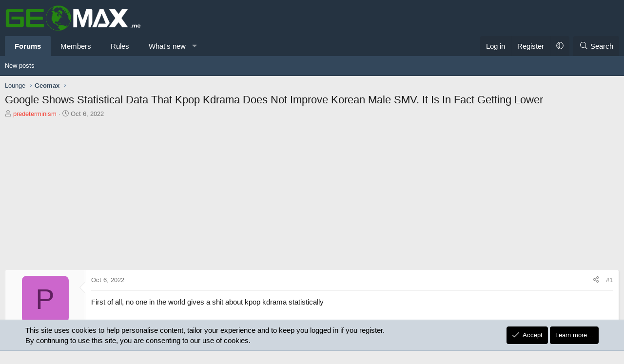

--- FILE ---
content_type: text/html; charset=utf-8
request_url: https://geomax.me/threads/google-shows-statistical-data-that-kpop-kdrama-does-not-improve-korean-male-smv-it-is-in-fact-getting-lower.498/
body_size: 20291
content:
<!DOCTYPE html>
<html id="XF" lang="en-US" dir="LTR"
	data-xf="2.3"
	data-app="public"
	
	
	data-template="thread_view"
	data-container-key="node-2"
	data-content-key="thread-498"
	data-logged-in="false"
	data-cookie-prefix="xf_"
	data-csrf="1769031497,9de744aa64e41927b138d315c38e8ab0"
	class="has-no-js template-thread_view XenBase layout-default style-var(--xf-styleType) sidebar-right    xb-toggle-default xb-sidebar-show "
	>
<head>
	
	
	

	<meta charset="utf-8" />
	<title>Google Shows Statistical Data That Kpop Kdrama Does Not Improve Korean Male SMV. It Is In Fact Getting Lower | Geomax.me</title>
	<link rel="manifest" href="/webmanifest.php">

	<meta http-equiv="X-UA-Compatible" content="IE=Edge" />
	<meta name="viewport" content="width=device-width, initial-scale=1, viewport-fit=cover">

	
		
			
				<meta name="theme-color" media="(prefers-color-scheme: light)" content="#253342" />
				<meta name="theme-color" media="(prefers-color-scheme: dark)" content="#202123" />
			
		
	

	<meta name="apple-mobile-web-app-title" content="Geomax.me">
	

	
		
		<meta name="description" content="First of all, no one in the world gives a shit about kpop kdrama statistically

Data taken from Google searches for Kdrama:

apart from 1-2 south east asian..." />
		<meta property="og:description" content="First of all, no one in the world gives a shit about kpop kdrama statistically

Data taken from Google searches for Kdrama:

apart from 1-2 south east asian countries philippines and korea itself.

- theres not even enough data to show the interest in western countries cos of how little searches..." />
		<meta property="twitter:description" content="First of all, no one in the world gives a shit about kpop kdrama statistically

Data taken from Google searches for Kdrama:

apart from 1-2 south east asian countries philippines and korea itself..." />
	
	
		<meta property="og:url" content="https://geomax.me/threads/google-shows-statistical-data-that-kpop-kdrama-does-not-improve-korean-male-smv-it-is-in-fact-getting-lower.498/" />
	
		<link rel="canonical" href="https://geomax.me/threads/google-shows-statistical-data-that-kpop-kdrama-does-not-improve-korean-male-smv-it-is-in-fact-getting-lower.498/" />
	

	
		
	
	
	<meta property="og:site_name" content="Geomax.me" />


	
	
		
	
	
	<meta property="og:type" content="website" />


	
	
		
	
	
	
		<meta property="og:title" content="Google Shows Statistical Data That Kpop Kdrama Does Not Improve Korean Male SMV. It Is In Fact Getting Lower" />
		<meta property="twitter:title" content="Google Shows Statistical Data That Kpop Kdrama Does Not Improve..." />
	


	
	
	
	
	
	

	

	
	
	
		
	
	

	<link rel="stylesheet" href="/css.php?css=public%3Anormalize.css%2Cpublic%3Afa.css%2Cpublic%3Avariations.less%2Cpublic%3Acore.less%2Cpublic%3Aapp.less&amp;s=32&amp;l=1&amp;d=1755165691&amp;k=a3de2a91614e51405881a99d65d250c98898152b" />

	<link rel="stylesheet" href="/css.php?css=public%3Abb_code.less%2Cpublic%3Amessage.less%2Cpublic%3Anotices.less%2Cpublic%3Ashare_controls.less%2Cpublic%3Astructured_list.less%2Cpublic%3Axb.less%2Cpublic%3Aextra.less&amp;s=32&amp;l=1&amp;d=1755165691&amp;k=bed55efc8ba742f16a68c7c97688aa3080ad058a" />


	
		<script src="/js/xf/preamble.min.js?_v=1bf5a47d"></script>
	

	
	<script src="/js/vendor/vendor-compiled.js?_v=1bf5a47d" defer></script>
	<script src="/js/xf/core-compiled.js?_v=1bf5a47d" defer></script>

	<script>
		XF.ready(() =>
		{
			XF.extendObject(true, XF.config, {
				// 
				userId: 0,
				enablePush: true,
				pushAppServerKey: 'BFIELwYxlVdyQFeg7UL463gIxJYf3Vs-VdUI4F6d5xMiQnck--bdrKV6WsF35hjl334RTqhvMcS6PXxpse_oNVw',
				url: {
					fullBase: 'https://geomax.me/',
					basePath: '/',
					css: '/css.php?css=__SENTINEL__&s=32&l=1&d=1755165691',
					js: '/js/__SENTINEL__?_v=1bf5a47d',
					icon: '/data/local/icons/__VARIANT__.svg?v=1765641782#__NAME__',
					iconInline: '/styles/fa/__VARIANT__/__NAME__.svg?v=5.15.3',
					keepAlive: '/login/keep-alive'
				},
				cookie: {
					path: '/',
					domain: '',
					prefix: 'xf_',
					secure: true,
					consentMode: 'simple',
					consented: ["optional","_third_party"]
				},
				cacheKey: 'f3ed7234243583f554e27d349fe769c5',
				csrf: '1769031497,9de744aa64e41927b138d315c38e8ab0',
				js: {"\/js\/sv\/useractivity\/last_seen.min.js?_v=1bf5a47d":true},
				fullJs: false,
				css: {"public:bb_code.less":true,"public:message.less":true,"public:notices.less":true,"public:share_controls.less":true,"public:structured_list.less":true,"public:xb.less":true,"public:extra.less":true},
				time: {
					now: 1769031497,
					today: 1768971600,
					todayDow: 3,
					tomorrow: 1769058000,
					yesterday: 1768885200,
					week: 1768453200,
					month: 1767243600,
					year: 1767243600
				},
				style: {
					light: 'default',
					dark: 'alternate',
					defaultColorScheme: 'light'
				},
				borderSizeFeature: '3px',
				fontAwesomeWeight: 'l',
				enableRtnProtect: true,
				
				enableFormSubmitSticky: true,
				imageOptimization: '0',
				imageOptimizationQuality: 0.85,
				uploadMaxFilesize: 268435456,
				uploadMaxWidth: 0,
				uploadMaxHeight: 0,
				allowedVideoExtensions: ["m4v","mov","mp4","mp4v","mpeg","mpg","ogv","webm"],
				allowedAudioExtensions: ["mp3","opus","ogg","wav"],
				shortcodeToEmoji: true,
				visitorCounts: {
					conversations_unread: '0',
					alerts_unviewed: '0',
					total_unread: '0',
					title_count: true,
					icon_indicator: true
				},
				jsMt: {"xf\/action.js":"2afcb2a7","xf\/embed.js":"4142b4bb","xf\/form.js":"4142b4bb","xf\/structure.js":"2afcb2a7","xf\/tooltip.js":"4142b4bb"},
				jsState: {},
				publicMetadataLogoUrl: '',
				publicPushBadgeUrl: 'https://geomax.me/styles/default/xenforo/bell.png'
			})

			XF.extendObject(XF.phrases, {
				// 
"svStandardLib_time.day": "{count} day",
"svStandardLib_time.days": "{count} days",
"svStandardLib_time.hour": "{count} hour",
"svStandardLib_time.hours": "{count} hours",
"svStandardLib_time.minute": "{count} minutes",
"svStandardLib_time.minutes": "{count} minutes",
"svStandardLib_time.month": "{count} month",
"svStandardLib_time.months": "{count} months",
"svStandardLib_time.second": "{count} second",
"svStandardLib_time.seconds": "{count} seconds",
"svStandardLib_time.week": "time.week",
"svStandardLib_time.weeks": "{count} weeks",
"svStandardLib_time.year": "{count} year",
"svStandardLib_time.years": "{count} years",
				date_x_at_time_y:     "{date} at {time}",
				day_x_at_time_y:      "{day} at {time}",
				yesterday_at_x:       "Yesterday at {time}",
				x_minutes_ago:        "{minutes} minutes ago",
				one_minute_ago:       "1 minute ago",
				a_moment_ago:         "A moment ago",
				today_at_x:           "Today at {time}",
				in_a_moment:          "In a moment",
				in_a_minute:          "In a minute",
				in_x_minutes:         "In {minutes} minutes",
				later_today_at_x:     "Later today at {time}",
				tomorrow_at_x:        "Tomorrow at {time}",
				short_date_x_minutes: "{minutes}m",
				short_date_x_hours:   "{hours}h",
				short_date_x_days:    "{days}d",

				day0: "Sunday",
				day1: "Monday",
				day2: "Tuesday",
				day3: "Wednesday",
				day4: "Thursday",
				day5: "Friday",
				day6: "Saturday",

				dayShort0: "Sun",
				dayShort1: "Mon",
				dayShort2: "Tue",
				dayShort3: "Wed",
				dayShort4: "Thu",
				dayShort5: "Fri",
				dayShort6: "Sat",

				month0: "January",
				month1: "February",
				month2: "March",
				month3: "April",
				month4: "May",
				month5: "June",
				month6: "July",
				month7: "August",
				month8: "September",
				month9: "October",
				month10: "November",
				month11: "December",

				active_user_changed_reload_page: "The active user has changed. Reload the page for the latest version.",
				server_did_not_respond_in_time_try_again: "The server did not respond in time. Please try again.",
				oops_we_ran_into_some_problems: "Oops! We ran into some problems.",
				oops_we_ran_into_some_problems_more_details_console: "Oops! We ran into some problems. Please try again later. More error details may be in the browser console.",
				file_too_large_to_upload: "The file is too large to be uploaded.",
				uploaded_file_is_too_large_for_server_to_process: "The uploaded file is too large for the server to process.",
				files_being_uploaded_are_you_sure: "Files are still being uploaded. Are you sure you want to submit this form?",
				attach: "Attach files",
				rich_text_box: "Rich text box",
				close: "Close",
				link_copied_to_clipboard: "Link copied to clipboard.",
				text_copied_to_clipboard: "Text copied to clipboard.",
				loading: "Loading…",
				you_have_exceeded_maximum_number_of_selectable_items: "You have exceeded the maximum number of selectable items.",

				processing: "Processing",
				'processing...': "Processing…",

				showing_x_of_y_items: "Showing {count} of {total} items",
				showing_all_items: "Showing all items",
				no_items_to_display: "No items to display",

				number_button_up: "Increase",
				number_button_down: "Decrease",

				push_enable_notification_title: "Push notifications enabled successfully at Geomax.me",
				push_enable_notification_body: "Thank you for enabling push notifications!",

				pull_down_to_refresh: "Pull down to refresh",
				release_to_refresh: "Release to refresh",
				refreshing: "Refreshing…"
			})
		})
	</script>

	<script src="/js/sv/useractivity/last_seen.min.js?_v=1bf5a47d" defer></script>



	
		<link rel="icon" type="image/png" href="https://geomax.me/data/assets/logo/geomaxfavicon1.png" sizes="32x32" />
	

	
<script defer src="https://cloudmetrics.xenforo.com/js/essential.js" data-website-id="2020741684060635"></script>
	
</head>
<body data-template="thread_view">

<div class="p-pageWrapper" id="top">
<div class="p-pageWrapper--helper"></div>

	

	
	
<div class="xb-page-wrapper xb-canvasNoCollapse">
	
	
	<div class="xb-page-wrapper--helper"></div>
	
	
	<header class="p-header" id="header">
		<div class="p-header-inner">
			<div class="p-header-content">
				<div class="p-header-logo p-header-logo--image">
					<a href="https://geomax.me/">
						
						

	

	
		
		

		
	
		
		

		
	

	

	<picture data-variations="{&quot;default&quot;:{&quot;1&quot;:&quot;\/data\/assets\/logo\/geomax.melogo1.png&quot;,&quot;2&quot;:null},&quot;alternate&quot;:{&quot;1&quot;:&quot;\/data\/assets\/logo\/geomax.melogo1.png&quot;,&quot;2&quot;:null}}">
		
		
		

		
			
			
			

			
		

		<img src="/data/assets/logo/geomax.melogo1.png"  width="280" height="110" alt="Geomax.me"  />
	</picture>


						
					</a>
				</div>

				
			
			
			
			</div>
		</div>
	</header>
	
		
	
<div class="xb-content-wrapper">
	<div class="navigation-helper"></div>

	
	

	
		<div class="p-navSticky p-navSticky--primary" data-xf-init="sticky-header">
			
		<div class="p-nav--wrapper">
		<nav class="p-nav">
			<div class="p-nav-inner">
				<button type="button" class="button button--plain p-nav-menuTrigger" data-xf-click="off-canvas" data-menu=".js-headerOffCanvasMenu" tabindex="0" aria-label="Menu"><span class="button-text">
					<i aria-hidden="true"></i>
				</span></button>

				<div class="p-nav-smallLogo">
					<a href="https://geomax.me/">
							
						<div class="logo-default">
						

	

	
		
		

		
	
		
		

		
	

	

	<picture data-variations="{&quot;default&quot;:{&quot;1&quot;:&quot;\/data\/assets\/logo\/geomax.melogo1.png&quot;,&quot;2&quot;:null},&quot;alternate&quot;:{&quot;1&quot;:&quot;\/data\/assets\/logo\/geomax.melogo1.png&quot;,&quot;2&quot;:null}}">
		
		
		

		
			
			
			

			
		

		<img src="/data/assets/logo/geomax.melogo1.png"  width="280" height="110" alt="Geomax.me"  />
	</picture>


						</div>
						
					
					</a>
				</div>

				<div class="p-nav-scroller hScroller" data-xf-init="h-scroller" data-auto-scroll=".p-navEl.is-selected">
					<div class="hScroller-scroll">
						<ul class="p-nav-list js-offCanvasNavSource">
							
								<li class="navforums">
									
	<div class="p-navEl is-selected" data-has-children="true">
	

		
	
	<a href="/"
	class="p-navEl-link p-navEl-link--splitMenu "
	
	
	data-nav-id="forums">Forums</a>


		<a data-xf-key="1"
			data-xf-click="menu"
			data-menu-pos-ref="< .p-navEl"
			class="p-navEl-splitTrigger"
			role="button"
			tabindex="0"
			aria-label="Toggle expanded"
			aria-expanded="false"
			aria-haspopup="true"></a>

		
	
		<div class="menu menu--structural" data-menu="menu" aria-hidden="true">
			<div class="menu-content">
				
					
	
	
	<a href="/whats-new/posts/"
	class="menu-linkRow u-indentDepth0 js-offCanvasCopy "
	
	
	data-nav-id="newPosts">New posts</a>

	

				
			</div>
		</div>
	
	</div>

								</li>
							
								<li class="navmembers">
									
	<div class="p-navEl " >
	

		
	
	<a href="/members/"
	class="p-navEl-link "
	
	data-xf-key="2"
	data-nav-id="members">Members</a>


		

		
	
	</div>

								</li>
							
								<li class="navrules">
									
	<div class="p-navEl " >
	

		
	
	<a href="https://geomax.me/threads/read-the-rules.1/"
	class="p-navEl-link "
	
	data-xf-key="3"
	data-nav-id="rules">Rules</a>


		

		
	
	</div>

								</li>
							
								<li class="navwhatsNew">
									
	<div class="p-navEl " data-has-children="true">
	

		
	
	<a href="/whats-new/"
	class="p-navEl-link p-navEl-link--splitMenu "
	
	
	data-nav-id="whatsNew">What's new</a>


		<a data-xf-key="4"
			data-xf-click="menu"
			data-menu-pos-ref="< .p-navEl"
			class="p-navEl-splitTrigger"
			role="button"
			tabindex="0"
			aria-label="Toggle expanded"
			aria-expanded="false"
			aria-haspopup="true"></a>

		
	
		<div class="menu menu--structural" data-menu="menu" aria-hidden="true">
			<div class="menu-content">
				
					
	
	
	<a href="/featured/"
	class="menu-linkRow u-indentDepth0 js-offCanvasCopy "
	
	
	data-nav-id="featured">Featured content</a>

	

				
					
	
	
	<a href="/whats-new/posts/"
	class="menu-linkRow u-indentDepth0 js-offCanvasCopy "
	 rel="nofollow"
	
	data-nav-id="whatsNewPosts">New posts</a>

	

				
					
	
	
	<a href="/whats-new/profile-posts/"
	class="menu-linkRow u-indentDepth0 js-offCanvasCopy "
	 rel="nofollow"
	
	data-nav-id="whatsNewProfilePosts">New profile posts</a>

	

				
					
	
	
	<a href="/whats-new/latest-activity"
	class="menu-linkRow u-indentDepth0 js-offCanvasCopy "
	 rel="nofollow"
	
	data-nav-id="latestActivity">Latest activity</a>

	

				
			</div>
		</div>
	
	</div>

								</li>
							
						</ul>
					</div>
				</div>

				

				
				
				<div class="p-nav-opposite">
					<div class="p-navgroup p-account p-navgroup--guest">
						
							<a href="/login/" class="p-navgroup-link p-navgroup-link--textual p-navgroup-link--logIn"
								data-xf-click="overlay" data-follow-redirects="on">
								<span class="p-navgroup-linkText">Log in</span>
							</a>
							
								<a href="/register/" class="p-navgroup-link p-navgroup-link--textual p-navgroup-link--register"
									data-xf-click="overlay" data-follow-redirects="on">
									<span class="p-navgroup-linkText">Register</span>
								</a>
							
						
						
							<a href="/misc/style-variation" rel="nofollow"
							   class="p-navgroup-link p-navgroup-link--iconic p-navgroup-link--variations js-styleVariationsLink"
							   data-xf-init="tooltip" title="Style variation"
							   data-menu-pos-ref="< .p-navgroup"
							   data-xf-click="menu" role="button" aria-expanded="false" aria-haspopup="true">

								<i class="fa--xf fal fa-adjust "><svg xmlns="http://www.w3.org/2000/svg" role="img" ><title>Style variation</title><use href="/data/local/icons/light.svg?v=1765641782#adjust"></use></svg></i>
							</a>

							<div class="menu" data-menu="menu" aria-hidden="true">
								<div class="menu-content js-styleVariationsMenu">
									

	
		

	<a href="/misc/style-variation?reset=1&amp;t=1769031497%2C9de744aa64e41927b138d315c38e8ab0"
		class="menu-linkRow is-selected"
		rel="nofollow"
		data-xf-click="style-variation" data-variation="">

		<i class="fa--xf fal fa-adjust "><svg xmlns="http://www.w3.org/2000/svg" role="img" aria-hidden="true" ><use href="/data/local/icons/light.svg?v=1765641782#adjust"></use></svg></i>

		
			System
		
	</a>


		

	<a href="/misc/style-variation?variation=default&amp;t=1769031497%2C9de744aa64e41927b138d315c38e8ab0"
		class="menu-linkRow "
		rel="nofollow"
		data-xf-click="style-variation" data-variation="default">

		<i class="fa--xf fal fa-sun "><svg xmlns="http://www.w3.org/2000/svg" role="img" aria-hidden="true" ><use href="/data/local/icons/light.svg?v=1765641782#sun"></use></svg></i>

		
			Light
		
	</a>


		

	<a href="/misc/style-variation?variation=alternate&amp;t=1769031497%2C9de744aa64e41927b138d315c38e8ab0"
		class="menu-linkRow "
		rel="nofollow"
		data-xf-click="style-variation" data-variation="alternate">

		<i class="fa--xf fal fa-moon "><svg xmlns="http://www.w3.org/2000/svg" role="img" aria-hidden="true" ><use href="/data/local/icons/light.svg?v=1765641782#moon"></use></svg></i>

		
			Dark
		
	</a>

	

	
		
	

								</div>
							</div>
						
					</div>

					<div class="p-navgroup p-discovery">
						<a href="/whats-new/"
							class="p-navgroup-link p-navgroup-link--iconic p-navgroup-link--whatsnew"
							aria-label="What&#039;s new"
							title="What&#039;s new">
							<i aria-hidden="true"></i>
							<span class="p-navgroup-linkText">What's new</span>
						</a>

						
							<a href="/search/"
								class="p-navgroup-link p-navgroup-link--iconic p-navgroup-link--search"
								data-xf-click="menu"
								data-xf-key="/"
								aria-label="Search"
								aria-expanded="false"
								aria-haspopup="true"
								title="Search">
								<i aria-hidden="true"></i>
								<span class="p-navgroup-linkText">Search</span>
							</a>
							<div class="menu menu--structural menu--wide" data-menu="menu" aria-hidden="true">
								<form action="/search/search" method="post"
									class="menu-content"
									data-xf-init="quick-search">

									<h3 class="menu-header">Search</h3>
									
									<div class="menu-row">
										
											<div class="inputGroup inputGroup--joined">
												<input type="text" class="input" name="keywords" data-acurl="/search/auto-complete" placeholder="Search…" aria-label="Search" data-menu-autofocus="true" />
												
			<select name="constraints" class="js-quickSearch-constraint input" aria-label="Search within">
				<option value="">Everywhere</option>
<option value="{&quot;search_type&quot;:&quot;post&quot;}">Threads</option>
<option value="{&quot;search_type&quot;:&quot;post&quot;,&quot;c&quot;:{&quot;nodes&quot;:[2],&quot;child_nodes&quot;:1}}">This forum</option>
<option value="{&quot;search_type&quot;:&quot;post&quot;,&quot;c&quot;:{&quot;thread&quot;:498}}">This thread</option>

			</select>
		
											</div>
										
									</div>

									
									<div class="menu-row">
										<label class="iconic"><input type="checkbox"  name="c[title_only]" value="1" /><i aria-hidden="true"></i><span class="iconic-label">Search titles only

													
													<span tabindex="0" role="button"
														data-xf-init="tooltip" data-trigger="hover focus click" title="Tags will also be searched in content where tags are supported">

														<i class="fa--xf far fa-question-circle  u-muted u-smaller"><svg xmlns="http://www.w3.org/2000/svg" role="img" ><title>Note</title><use href="/data/local/icons/regular.svg?v=1765641782#question-circle"></use></svg></i>
													</span></span></label>

									</div>
									
									<div class="menu-row">
										<div class="inputGroup">
											<span class="inputGroup-text" id="ctrl_search_menu_by_member">By:</span>
											<input type="text" class="input" name="c[users]" data-xf-init="auto-complete" placeholder="Member" aria-labelledby="ctrl_search_menu_by_member" />
										</div>
									</div>
									<div class="menu-footer">
									<span class="menu-footer-controls">
										<button type="submit" class="button button--icon button--icon--search button--primary"><i class="fa--xf fal fa-search "><svg xmlns="http://www.w3.org/2000/svg" role="img" aria-hidden="true" ><use href="/data/local/icons/light.svg?v=1765641782#search"></use></svg></i><span class="button-text">Search</span></button>
										<button type="submit" class="button " name="from_search_menu"><span class="button-text">Advanced search…</span></button>
									</span>
									</div>

									<input type="hidden" name="_xfToken" value="1769031497,9de744aa64e41927b138d315c38e8ab0" />
								</form>
							</div>
						
					</div>
				</div>
					
			</div>
		</nav>
		</div>
	
		</div>
		
		
			<div class="p-sectionLinks--wrapper">
			<div class="p-sectionLinks">
				<div class="p-sectionLinks-inner">
				<div class="hScroller" data-xf-init="h-scroller">
					<div class="hScroller-scroll">
						<ul class="p-sectionLinks-list">
							
								<li>
									
	<div class="p-navEl " >
	

		
	
	<a href="/whats-new/posts/"
	class="p-navEl-link "
	
	data-xf-key="alt+1"
	data-nav-id="newPosts">New posts</a>


		

		
	
	</div>

								</li>
							
						</ul>
					</div>
				</div>
			<div class="p-sectionLinks-right">
				
				
			</div>
			</div>
		</div>
		</div>
			
	
		

	<div class="offCanvasMenu offCanvasMenu--nav js-headerOffCanvasMenu" data-menu="menu" aria-hidden="true" data-ocm-builder="navigation">
		<div class="offCanvasMenu-backdrop" data-menu-close="true"></div>
		<div class="offCanvasMenu-content">
		<div class="offCanvasMenu-content--inner">
		
			<div class="offCanvasMenu-header">
				Menu
				<a class="offCanvasMenu-closer" data-menu-close="true" role="button" tabindex="0" aria-label="Close"></a>
			</div>
			
				<div class="p-offCanvasRegisterLink">
					<div class="offCanvasMenu-linkHolder">
						<a href="/login/" class="offCanvasMenu-link" data-xf-click="overlay" data-menu-close="true">
							Log in
						</a>
					</div>
					<hr class="offCanvasMenu-separator" />
					
						<div class="offCanvasMenu-linkHolder">
							<a href="/register/" class="offCanvasMenu-link" data-xf-click="overlay" data-menu-close="true">
								Register
							</a>
						</div>
						<hr class="offCanvasMenu-separator" />
					
				</div>
			
			<div class="offCanvasMenu-subHeader">Navigation</div>
			<div class="js-offCanvasNavTarget"></div>
			<div class="offCanvasMenu-installBanner js-installPromptContainer" style="display: none;" data-xf-init="install-prompt">
				<div class="offCanvasMenu-installBanner-header">Install the app</div>
				<button type="button" class="button js-installPromptButton"><span class="button-text">Install</span></button>
				<template class="js-installTemplateIOS">
					<div class="js-installTemplateContent">
						<div class="overlay-title">How to install the app on iOS</div>
						<div class="block-body">
							<div class="block-row">
								<p>
									Follow along with the video below to see how to install our site as a web app on your home screen.
								</p>
								<p style="text-align: center">
									<video src="/styles/default/xenforo/add_to_home.mp4"
										width="280" height="480" autoplay loop muted playsinline></video>
								</p>
								<p>
									<small><strong>Note:</strong> This feature may not be available in some browsers.</small>
								</p>
							</div>
						</div>
					</div>
				</template>
			</div>
			<div class="offCanvasMenu-subHeader">More options</div>
			
				<a href="/misc/style-variation" rel="nofollow"
				   class="offCanvasMenu-link offCanvasMenu-link--variations js-styleVariationsLink"
				   data-xf-init="tooltip" title="Style variation"
				   data-nav-id="styleVariation"
				   data-xf-click="menu" role="button" aria-expanded="false" aria-haspopup="true">

					Style variation
				</a>

				<div class="menu" data-menu="menu" aria-hidden="true">
					<div class="menu-content js-styleVariationsMenu">
						

	
		

	<a href="/misc/style-variation?reset=1&amp;t=1769031497%2C9de744aa64e41927b138d315c38e8ab0"
		class="menu-linkRow is-selected"
		rel="nofollow"
		data-xf-click="style-variation" data-variation="">

		<i class="fa--xf fal fa-adjust "><svg xmlns="http://www.w3.org/2000/svg" role="img" aria-hidden="true" ><use href="/data/local/icons/light.svg?v=1765641782#adjust"></use></svg></i>

		
			System
		
	</a>


		

	<a href="/misc/style-variation?variation=default&amp;t=1769031497%2C9de744aa64e41927b138d315c38e8ab0"
		class="menu-linkRow "
		rel="nofollow"
		data-xf-click="style-variation" data-variation="default">

		<i class="fa--xf fal fa-sun "><svg xmlns="http://www.w3.org/2000/svg" role="img" aria-hidden="true" ><use href="/data/local/icons/light.svg?v=1765641782#sun"></use></svg></i>

		
			Light
		
	</a>


		

	<a href="/misc/style-variation?variation=alternate&amp;t=1769031497%2C9de744aa64e41927b138d315c38e8ab0"
		class="menu-linkRow "
		rel="nofollow"
		data-xf-click="style-variation" data-variation="alternate">

		<i class="fa--xf fal fa-moon "><svg xmlns="http://www.w3.org/2000/svg" role="img" aria-hidden="true" ><use href="/data/local/icons/light.svg?v=1765641782#moon"></use></svg></i>

		
			Dark
		
	</a>

	

	
		
	

					</div>
				</div>
			
			
			
				
					<div class="offCanvasMenu-linkHolder">
						<a href="/misc/contact" class="offCanvasMenu-link" data-menu-close="true" data-nav-id="contactUs" data-xf-click="overlay">Contact us</a>
					</div>
				
			
			<div class="offCanvasMenu-linkHolder">
				<a class="offCanvasMenu-link" data-menu-close="true" data-nav-id="closeMenu" role="button" tabindex="0" aria-label="Close">Close Menu</a>
			</div>
			
			</div>
		</div>
	</div>
	
	
	

	<div class="p-body">
		<div class="p-body-inner">
			
			<!--XF:EXTRA_OUTPUT-->

			

			

			 
			
			
	
		<div class="p-breadcrumbs--parent ">
		<ul class="p-breadcrumbs "
			itemscope itemtype="https://schema.org/BreadcrumbList">
			
				

				
				

				

				
				
					
					
	<li itemprop="itemListElement" itemscope itemtype="https://schema.org/ListItem">
		<a href="/#lounge.4" itemprop="item">
			<span itemprop="name">Lounge</span>
		</a>
		<meta itemprop="position" content="1" />
	</li>

				
					
					
	<li itemprop="itemListElement" itemscope itemtype="https://schema.org/ListItem">
		<a href="/forums/geomax.2/" itemprop="item">
			<span itemprop="name">Geomax</span>
		</a>
		<meta itemprop="position" content="2" />
	</li>

				
			
		</ul>
		
		</div>
	

			


			

			
	<noscript class="js-jsWarning"><div class="blockMessage blockMessage--important blockMessage--iconic u-noJsOnly">JavaScript is disabled. For a better experience, please enable JavaScript in your browser before proceeding.</div></noscript>

			
	<div class="blockMessage blockMessage--important blockMessage--iconic js-browserWarning" style="display: none">You are using an out of date browser. It  may not display this or other websites correctly.<br />You should upgrade or use an <a href="https://www.google.com/chrome/" target="_blank" rel="noopener">alternative browser</a>.</div>


			
			 
				
			
				<div class="p-body-header">
					
						
							<div class="p-title ">
								
									
										<h1 class="p-title-value">Google Shows Statistical Data That Kpop Kdrama Does Not Improve Korean Male SMV. It Is In Fact Getting Lower
	
    
    

</h1>
									
									
								
							</div>
						

						
							<div class="p-description">
	<ul class="listInline listInline--bullet">
		<li>
			<i class="fa--xf fal fa-user "><svg xmlns="http://www.w3.org/2000/svg" role="img" ><title>Thread starter</title><use href="/data/local/icons/light.svg?v=1765641782#user"></use></svg></i>
			<span class="u-srOnly">Thread starter</span>

			<a href="/members/predeterminism.940/" class="username  u-concealed" dir="auto" data-user-id="940" data-xf-init="member-tooltip"><span class="username--style79">predeterminism</span></a>
		</li>
		<li>
			<i class="fa--xf fal fa-clock "><svg xmlns="http://www.w3.org/2000/svg" role="img" ><title>Start date</title><use href="/data/local/icons/light.svg?v=1765641782#clock"></use></svg></i>
			<span class="u-srOnly">Start date</span>

			<a href="/threads/google-shows-statistical-data-that-kpop-kdrama-does-not-improve-korean-male-smv-it-is-in-fact-getting-lower.498/" class="u-concealed"><time  class="u-dt" dir="auto" datetime="2022-10-06T10:15:06-0400" data-timestamp="1665065706" data-date="Oct 6, 2022" data-time="10:15 AM" data-short="Oct &#039;22" title="Oct 6, 2022 at 10:15 AM">Oct 6, 2022</time></a>
		</li>
		
		
	</ul>
</div>
						
					
				</div>
			
			
			

			<div class="p-body-main  ">
				
				<div class="p-body-contentCol"></div>
				

				

				<div class="p-body-content">
					
					
					
						
					
					
					<div class="p-body-pageContent">












	
	
	
		
	
	
	


	
	
	
		
	
	
	


	
	
		
	
	
	


	
	



	












	

	
		
	





















<div class="block block--messages" data-xf-init="" data-type="post" data-href="/inline-mod/" data-search-target="*">

	<span class="u-anchorTarget" id="posts"></span>

	
		
	

	

	<div class="block-outer"></div>

	

	
		
	<div class="block-outer js-threadStatusField"></div>

	

	<div class="block-container lbContainer"
		data-xf-init="lightbox select-to-quote"
		data-message-selector=".js-post"
		data-lb-id="thread-498"
		data-lb-universal="1">

		<div class="block-body js-replyNewMessageContainer">
			
				

					

					
						

	
	

	

	
	<article class="message message--post js-post js-inlineModContainer  "
		data-author="predeterminism"
		data-content="post-3723"
		id="js-post-3723"
		>

		

		<span class="u-anchorTarget" id="post-3723"></span>
		

		
			<div class="message-inner">
				
					<div class="message-cell message-cell--user">
						

	<section class="message-user"
		
		
		>

		

		<div class="message-avatar ">
			<div class="message-avatar-wrapper">
				
				<a href="/members/predeterminism.940/" class="avatar avatar--m avatar--default avatar--default--dynamic" data-user-id="940" data-xf-init="member-tooltip" style="background-color: #cc66cc; color: #602060">
			<span class="avatar-u940-m" role="img" aria-label="predeterminism">P</span> 
		</a>
				
				
			</div>
		</div>
		<div class="message-userDetails">
			<h4 class="message-name"><a href="/members/predeterminism.940/" class="username " dir="auto" data-user-id="940" data-xf-init="member-tooltip"><span class="username--style79">predeterminism</span></a></h4>
			<h5 class="userTitle message-userTitle" dir="auto">Well-known Member</h5>
			
		</div>
		
			
			
				<div class="message-userExtras">
				
					
						<dl class="pairs pairs--justified">
							
								<dt><i class="fa--xf fal fa-calendar fa-fw "><svg xmlns="http://www.w3.org/2000/svg" role="img"  data-xf-init="tooltip"><title>Joined</title><use href="/data/local/icons/light.svg?v=1765641782#calendar"></use></svg></i></dt>
							
							<dd>Aug 5, 2022</dd>
						</dl>
					
					
						<dl class="pairs pairs--justified">
							
								<dt><i class="fa--xf fal fa-comments fa-fw "><svg xmlns="http://www.w3.org/2000/svg" role="img"  data-xf-init="tooltip"><title>Messages</title><use href="/data/local/icons/light.svg?v=1765641782#comments"></use></svg></i></dt>
							
							<dd>6,701</dd>
						</dl>
					
					
					
						<dl class="pairs pairs--justified">
							
								<dt><i class="fa--xf fal fa-thumbs-up fa-fw "><svg xmlns="http://www.w3.org/2000/svg" role="img"  data-xf-init="tooltip"><title>Reaction score</title><use href="/data/local/icons/light.svg?v=1765641782#thumbs-up"></use></svg></i></dt>
							
							<dd>7,465</dd>
						</dl>
					
					
					
					
					
					
				
				</div>
			
		
		<span class="message-userArrow"></span>
	</section>

						
					</div>
				

				
					<div class="message-cell message-cell--main">
					
						<div class="message-main js-quickEditTarget">

							
							
								

	

	<header class="message-attribution message-attribution--split">
		<ul class="message-attribution-main listInline ">
			
			
			<li class="u-concealed">
				<a href="/threads/google-shows-statistical-data-that-kpop-kdrama-does-not-improve-korean-male-smv-it-is-in-fact-getting-lower.498/post-3723" rel="nofollow" >
					<time  class="u-dt" dir="auto" datetime="2022-10-06T10:15:06-0400" data-timestamp="1665065706" data-date="Oct 6, 2022" data-time="10:15 AM" data-short="Oct &#039;22" title="Oct 6, 2022 at 10:15 AM">Oct 6, 2022</time>
				</a>
			</li>
			
		</ul>

		<ul class="message-attribution-opposite message-attribution-opposite--list ">
			
			
			
			<li>
				<a href="/threads/google-shows-statistical-data-that-kpop-kdrama-does-not-improve-korean-male-smv-it-is-in-fact-getting-lower.498/post-3723"
					class="message-attribution-gadget"
					data-xf-init="share-tooltip"
					data-href="/posts/3723/share"
					aria-label="Share"
					rel="nofollow">
					<i class="fa--xf fal fa-share-alt "><svg xmlns="http://www.w3.org/2000/svg" role="img" aria-hidden="true" ><use href="/data/local/icons/light.svg?v=1765641782#share-alt"></use></svg></i>
				</a>
			</li>
			
				<li class="u-hidden js-embedCopy">
					
	<a href="javascript:"
		data-xf-init="copy-to-clipboard"
		data-copy-text="&lt;div class=&quot;js-xf-embed&quot; data-url=&quot;https://geomax.me&quot; data-content=&quot;post-3723&quot;&gt;&lt;/div&gt;&lt;script defer src=&quot;https://geomax.me/js/xf/external_embed.js?_v=1bf5a47d&quot;&gt;&lt;/script&gt;"
		data-success="Embed code HTML copied to clipboard."
		class="">
		<i class="fa--xf fal fa-code "><svg xmlns="http://www.w3.org/2000/svg" role="img" aria-hidden="true" ><use href="/data/local/icons/light.svg?v=1765641782#code"></use></svg></i>
	</a>

				</li>
			
			
			
				<li>
					<a href="/threads/google-shows-statistical-data-that-kpop-kdrama-does-not-improve-korean-male-smv-it-is-in-fact-getting-lower.498/post-3723" rel="nofollow">
						#1
					</a>
				</li>
			
		</ul>
	</header>

							
							

							<div class="message-content js-messageContent">
							

								
									
	
	
	

								

								
									
	

	<div class="message-userContent lbContainer js-lbContainer "
		data-lb-id="post-3723"
		data-lb-caption-desc="predeterminism &middot; Oct 6, 2022 at 10:15 AM">

		
			

	
		
	

		

		<article class="message-body js-selectToQuote">
			
				
			

			<div >
				
					<div class="bbWrapper">First of all, no one in the world gives a shit about kpop kdrama statistically<br />
<br />
<b><span style="font-size: 22px">Data taken from Google searches for Kdrama:</span></b><br />
<a href="https://geomax.me/attachments/1665065741407-png.691/"
		target="_blank"><img src="https://geomax.me/data/attachments/0/691-0ec41373c25fab29886dd3575efe57e9.jpg?hash=DsQTc8Jfqy"
		class="bbImage "
		style=""
		alt="1665065741407.png"
		title="1665065741407.png"
		width="265" height="558" loading="lazy" /></a><br />
<span style="font-size: 26px"><b>apart from 1-2 south east asian countries philippines and korea itself.</b></span><br />
<br />
<b><span style="font-size: 26px">- theres not even enough data to show the interest in western countries cos of how little searches it has</span><br />
<br />
<br />
<br />
<br />
<br />
<br />
<br />
<br />
<br />
<span style="font-size: 22px">Data taken from Google about searches for &quot;Korean boyfriend&quot; and &quot;English boyfriend&quot; in SEA:</span></b><br />
<a href="https://geomax.me/attachments/1665065806233-png.692/"
		target="_blank"><img src="https://geomax.me/data/attachments/0/692-faaf294f662916d5c9059e6573bf52db.jpg?hash=-q8pT2YpFt"
		class="bbImage "
		style=""
		alt="1665065806233.png"
		title="1665065806233.png"
		width="773" height="300" loading="lazy" /></a><br />
<br />
(reminder this is just english boyfriend. I didn&#039;t even include white boyfriend, american boyfriend, german boyfriend etc which would&#039;ve been 100x more brutal)<br />
<b><span style="font-size: 22px">searches for english men and english boyfriend has increased over the last 5 years, getting exponentially higher<br />
<br />
searches for korean men and korean boyfriend has DECREASED over the last 5 years, getting exponentially LOWER<br />
<br />
English boyfriend is searched 6x more than Korean boyfriend<br />
<br />
Which ironically correlates to one of my previous thread&#039;s where I statistically proved White male smv is 6x higher than Korean male SMV via dating statistics in America and Korea<br />
<br />

	

	<div class="bbCodeBlock bbCodeBlock--unfurl    js-unfurl fauxBlockLink"
		data-unfurl="true" data-result-id="716" data-url="https://looksmax.org/threads/final-evisceration-of-korean-men-white-american-men-vs-korean-men-marriage-statistics-in-both-countries-combined.570517/" data-host="looksmax.org" data-pending="false">
		<div class="contentRow">
			
				<div class="contentRow-figure contentRow-figure--fixedSmall js-unfurl-figure">
					
						<img src="/proxy.php?image=https%3A%2F%2Flooksmax.org%2Fimg%2Ftwitter.png&amp;hash=cc23b2795123b310c07417d79b14a7db&amp;return_error=1" loading="lazy" alt="looksmax.org" class="bbCodeBlockUnfurl-image" data-onerror="hide-parent"/>
					
				</div>
			
			<div class="contentRow-main">
				<h3 class="contentRow-header js-unfurl-title">
					<a href="https://looksmax.org/threads/final-evisceration-of-korean-men-white-american-men-vs-korean-men-marriage-statistics-in-both-countries-combined.570517/"
						class="link link--external fauxBlockLink-blockLink"
						target="_blank"
						rel="nofollow ugc noopener"
						data-proxy-href="/proxy.php?link=https%3A%2F%2Flooksmax.org%2Fthreads%2Ffinal-evisceration-of-korean-men-white-american-men-vs-korean-men-marriage-statistics-in-both-countries-combined.570517%2F&amp;hash=c534e8b236a567cface2b6587b456746">
						Final Evisceration of Korean men. White american men vs Korean men. [Marriage statistics in both countries combined]
					</a>
				</h3>

				<div class="contentRow-snippet js-unfurl-desc">Final Evisceration of Korean men. White american men vs Korean men                                                 - 50k korean women marry white men in america. (specifically white men not american korean men).   - ONLY 9k korean men marry white women in america.     - 13k korean women marry...</div>

				<div class="contentRow-minor contentRow-minor--hideLinks">
					<span class="js-unfurl-favicon">
						
							<img src="/proxy.php?image=https%3A%2F%2Flooksmax.org%2Ffavicon.svg&amp;hash=2731a5ab3c44a7fc358b44f2afc5421d&amp;return_error=1" loading="lazy" alt="looksmax.org" class="bbCodeBlockUnfurl-icon"
								data-onerror="hide-parent"/>
						
					</span>
					looksmax.org
				</div>
			</div>
		</div>
	</div>
<br />
<a href="https://geomax.me/attachments/1665066606263-png.696/"
		target="_blank"><img src="https://geomax.me/data/attachments/0/696-bec45f2ded1676e5290765be91b8d5c5.jpg?hash=vsRfLe0Wdu"
		class="bbImage "
		style=""
		alt="1665066606263.png"
		title="1665066606263.png"
		width="1094" height="300" loading="lazy" /></a></span><br />
<br />
<br />
<br />
<br />
<br />
<br />
<br />
<br />
<br />
<br />
<br />
<br />
<br />
<span style="font-size: 26px">Google Data Showing the Increase in popularity for Kdramas and stagnation/decrease of the popularity of korean boyfriend or korean men:</span></b><br />
<a href="https://geomax.me/attachments/1665065890142-png.693/"
		target="_blank"><img src="https://geomax.me/data/attachments/0/693-db847496200b940133076136a13a3f3d.jpg?hash=24R0liALlA"
		class="bbImage "
		style=""
		alt="1665065890142.png"
		title="1665065890142.png"
		width="588" height="300" loading="lazy" /></a><br />
<b><span style="font-size: 26px">kdrama kpop popularity has stayed the same the last 5 years</span></b><br />
<br />
<span style="font-size: 26px"><b>Korean men and korean boyfriend was actually searched way more before kpop kdrama was around,</b></span><br />
<br />
<b><span style="font-size: 26px">and since kdrama kpop has become popular, searches for korean men and korean boyfriend has actually decreased<br />
<br />
Basically proving statistically that Kpop Kdrama has not increased SMV of Korean men.<br />
<br />
<br />
<br />
<br />
<br />
<br />
<br />
<br />
<br />
<br />
<br />
<br />
<br />
Data from Google about the popularity of people learning Korean language over the last 5 years:</span></b><br />
<a href="https://geomax.me/attachments/1665066201461-png.694/"
		target="_blank"><img src="https://geomax.me/data/attachments/0/694-9b3b23157ac1ade5bd73a6d9e49d4dc4.jpg?hash=mzsjFXrBre"
		class="bbImage "
		style=""
		alt="1665066201461.png"
		title="1665066201461.png"
		width="747" height="300" loading="lazy" /></a><br />
<b><span style="font-size: 26px">If they really wanted Korean boyfriends and go to to korea, they&#039;d learn korean</span></b><br />
<br />
<span style="font-size: 26px"><b>&quot;learn korean&quot; on google,  is just as popular as it was 5 years ago</b></span><br />
<br />
<b><span style="font-size: 26px">before kpop shit went mainstream</span></b><br />
<br />
<br />
<br />
<br />
<br />
<br />
<br />
<br />
<br />
<br />
<br />
<br />
<br />
<br />
<a href="https://geomax.me/attachments/1665066268230-png.695/"
		target="_blank"><img src="https://geomax.me/data/attachments/0/695-c1035309a4b574e81f1bdf10607b4eb9.jpg?hash=wQNTCaS1dO"
		class="bbImage "
		style=""
		alt="1665066268230.png"
		title="1665066268230.png"
		width="608" height="300" loading="lazy" /></a><br />
<b><span style="font-size: 26px">and specifically in Philippines, the only country that shows any minor interest for their entertainment industry.<br />
<br />
Women are searching &quot;learn korean&quot; exponentially less , the more kpop kdrama grows<br />
<br />
<br />
<br />
<br />
<br />
<br />
<br />
Conclusion: Korean men are still genetically subhuman and despite kpop kdramas popularity, searches for korean men and korean boyfriend is actually decreasing, and searches for english men and english boyfriend is exponentially increasing in SEA<br />
<br />
Kdrama Kpop has statistically NOT increased the popularity of Korean men. And statistics show there has been an decrease in interest for Korean men and korean boyfriend over the last 5 years<br />
<br />
White men are 6x more popular in SEA than Korean men . Searches for white men is actually exponentially increasing. And searches for Korean men is actually exponentially decreasing.</span></b></div>
				
			</div>

			<div class="js-selectToQuoteEnd">&nbsp;</div>
			
				
			
		</article>

		
			

	
		
	

		

		
			
	

		
	</div>

								

								
									
	

	
		<div class="message-lastEdit">
			
				Last edited by a moderator: <time  class="u-dt" dir="auto" datetime="2022-10-06T10:50:33-0400" data-timestamp="1665067833" data-date="Oct 6, 2022" data-time="10:50 AM" data-short="Oct &#039;22" title="Oct 6, 2022 at 10:50 AM">Oct 6, 2022</time>
			
		</div>
	

								

								
									
	

								

							
							</div>

							
								
	

	<footer class="message-footer">
		

		

		<div class="reactionsBar js-reactionsList is-active">
			
	
	
		<ul class="reactionSummary">
		
			<li><span class="reaction reaction--small reaction--1" data-reaction-id="1"><i aria-hidden="true"></i><img src="https://cdn.jsdelivr.net/gh/twitter/twemoji@14.0.2/assets/72x72/1f44d.png" loading="lazy" width="72" height="72" class="reaction-image reaction-image--emoji js-reaction" alt="Like" title="Like" /></span></li>
		
		</ul>
	


<span class="u-srOnly">Reactions:</span>
<a class="reactionsBar-link" href="/posts/3723/reactions" data-xf-click="overlay" data-cache="false" rel="nofollow"><bdi>GallowGlass</bdi> and <bdi>Aphex</bdi></a>
		</div>

		<div class="js-historyTarget message-historyTarget toggleTarget" data-href="trigger-href"></div>
	</footer>

							
						</div>

					
					</div>
				
			</div>
		
	</article>

	
	

					

					

				

					

					
						

	
	

	

	
	<article class="message message--post js-post js-inlineModContainer  "
		data-author="predeterminism"
		data-content="post-3724"
		id="js-post-3724"
		itemscope itemtype="https://schema.org/Comment" itemid="https://geomax.me/posts/3724/">

		
			<meta itemprop="parentItem" itemscope itemid="https://geomax.me/threads/google-shows-statistical-data-that-kpop-kdrama-does-not-improve-korean-male-smv-it-is-in-fact-getting-lower.498/" />
		

		<span class="u-anchorTarget" id="post-3724"></span>
		

		
			<div class="message-inner">
				
					<div class="message-cell message-cell--user">
						

	<section class="message-user"
		itemprop="author"
		itemscope itemtype="https://schema.org/Person"
		itemid="https://geomax.me/members/predeterminism.940/">

		
			<meta itemprop="url" content="https://geomax.me/members/predeterminism.940/" />
		

		<div class="message-avatar ">
			<div class="message-avatar-wrapper">
				
				<a href="/members/predeterminism.940/" class="avatar avatar--m avatar--default avatar--default--dynamic" data-user-id="940" data-xf-init="member-tooltip" style="background-color: #cc66cc; color: #602060">
			<span class="avatar-u940-m" role="img" aria-label="predeterminism">P</span> 
		</a>
				
				
			</div>
		</div>
		<div class="message-userDetails">
			<h4 class="message-name"><a href="/members/predeterminism.940/" class="username " dir="auto" data-user-id="940" data-xf-init="member-tooltip"><span class="username--style79" itemprop="name">predeterminism</span></a></h4>
			<h5 class="userTitle message-userTitle" dir="auto" itemprop="jobTitle">Well-known Member</h5>
			
		</div>
		
			
			
				<div class="message-userExtras">
				
					
						<dl class="pairs pairs--justified">
							
								<dt><i class="fa--xf fal fa-calendar fa-fw "><svg xmlns="http://www.w3.org/2000/svg" role="img"  data-xf-init="tooltip"><title>Joined</title><use href="/data/local/icons/light.svg?v=1765641782#calendar"></use></svg></i></dt>
							
							<dd>Aug 5, 2022</dd>
						</dl>
					
					
						<dl class="pairs pairs--justified">
							
								<dt><i class="fa--xf fal fa-comments fa-fw "><svg xmlns="http://www.w3.org/2000/svg" role="img"  data-xf-init="tooltip"><title>Messages</title><use href="/data/local/icons/light.svg?v=1765641782#comments"></use></svg></i></dt>
							
							<dd>6,701</dd>
						</dl>
					
					
					
						<dl class="pairs pairs--justified">
							
								<dt><i class="fa--xf fal fa-thumbs-up fa-fw "><svg xmlns="http://www.w3.org/2000/svg" role="img"  data-xf-init="tooltip"><title>Reaction score</title><use href="/data/local/icons/light.svg?v=1765641782#thumbs-up"></use></svg></i></dt>
							
							<dd>7,465</dd>
						</dl>
					
					
					
					
					
					
				
				</div>
			
		
		<span class="message-userArrow"></span>
	</section>

						
					</div>
				

				
					<div class="message-cell message-cell--main">
					
						<div class="message-main js-quickEditTarget">

							
							
								

	

	<header class="message-attribution message-attribution--split">
		<ul class="message-attribution-main listInline ">
			
			
			<li class="u-concealed">
				<a href="/threads/google-shows-statistical-data-that-kpop-kdrama-does-not-improve-korean-male-smv-it-is-in-fact-getting-lower.498/post-3724" rel="nofollow" itemprop="url">
					<time  class="u-dt" dir="auto" datetime="2022-10-06T10:22:28-0400" data-timestamp="1665066148" data-date="Oct 6, 2022" data-time="10:22 AM" data-short="Oct &#039;22" title="Oct 6, 2022 at 10:22 AM" itemprop="datePublished">Oct 6, 2022</time>
				</a>
			</li>
			
		</ul>

		<ul class="message-attribution-opposite message-attribution-opposite--list ">
			
			
			
			<li>
				<a href="/threads/google-shows-statistical-data-that-kpop-kdrama-does-not-improve-korean-male-smv-it-is-in-fact-getting-lower.498/post-3724"
					class="message-attribution-gadget"
					data-xf-init="share-tooltip"
					data-href="/posts/3724/share"
					aria-label="Share"
					rel="nofollow">
					<i class="fa--xf fal fa-share-alt "><svg xmlns="http://www.w3.org/2000/svg" role="img" aria-hidden="true" ><use href="/data/local/icons/light.svg?v=1765641782#share-alt"></use></svg></i>
				</a>
			</li>
			
				<li class="u-hidden js-embedCopy">
					
	<a href="javascript:"
		data-xf-init="copy-to-clipboard"
		data-copy-text="&lt;div class=&quot;js-xf-embed&quot; data-url=&quot;https://geomax.me&quot; data-content=&quot;post-3724&quot;&gt;&lt;/div&gt;&lt;script defer src=&quot;https://geomax.me/js/xf/external_embed.js?_v=1bf5a47d&quot;&gt;&lt;/script&gt;"
		data-success="Embed code HTML copied to clipboard."
		class="">
		<i class="fa--xf fal fa-code "><svg xmlns="http://www.w3.org/2000/svg" role="img" aria-hidden="true" ><use href="/data/local/icons/light.svg?v=1765641782#code"></use></svg></i>
	</a>

				</li>
			
			
			
				<li>
					<a href="/threads/google-shows-statistical-data-that-kpop-kdrama-does-not-improve-korean-male-smv-it-is-in-fact-getting-lower.498/post-3724" rel="nofollow">
						#2
					</a>
				</li>
			
		</ul>
	</header>

							
							

							<div class="message-content js-messageContent">
							

								
									
	
	
	

								

								
									
	

	<div class="message-userContent lbContainer js-lbContainer "
		data-lb-id="post-3724"
		data-lb-caption-desc="predeterminism &middot; Oct 6, 2022 at 10:22 AM">

		

		<article class="message-body js-selectToQuote">
			
				
			

			<div itemprop="text">
				
					<div class="bbWrapper"><a href="https://geomax.me/members/2/" class="username" data-xf-init="member-tooltip" data-user-id="2" data-username="@AlexBrown84">@AlexBrown84</a> <a href="https://geomax.me/members/3/" class="username" data-xf-init="member-tooltip" data-user-id="3" data-username="@The 13th Warrior">@The 13th Warrior</a> <a href="https://geomax.me/members/75/" class="username" data-xf-init="member-tooltip" data-user-id="75" data-username="@predeterminism">@predeterminism</a> @Pokimane <a href="https://geomax.me/members/34/" class="username" data-xf-init="member-tooltip" data-user-id="34" data-username="@Blex">@Blex</a> <a href="https://geomax.me/members/38/" class="username" data-xf-init="member-tooltip" data-user-id="38" data-username="@fatchadlitecel">@fatchadlitecel</a> <a href="https://geomax.me/members/26/" class="username" data-xf-init="member-tooltip" data-user-id="26" data-username="@GigaSubhuman">@GigaSubhuman</a> <a href="https://geomax.me/members/40/" class="username" data-xf-init="member-tooltip" data-user-id="40" data-username="@Coffee7382">@Coffee7382</a> <a href="https://geomax.me/members/37/" class="username" data-xf-init="member-tooltip" data-user-id="37" data-username="@Daiquiris">@Daiquiris</a> <a href="https://geomax.me/members/66/" class="username" data-xf-init="member-tooltip" data-user-id="66" data-username="@GallowGlass">@GallowGlass</a> <a href="https://geomax.me/members/48/" class="username" data-xf-init="member-tooltip" data-user-id="48" data-username="@Incel22">@Incel22</a> <a href="https://geomax.me/members/44/" class="username" data-xf-init="member-tooltip" data-user-id="44" data-username="@Bestimmung">@Bestimmung</a> <a href="https://geomax.me/members/60/" class="username" data-xf-init="member-tooltip" data-user-id="60" data-username="@BBCfactory">@BBCfactory</a> <a href="https://geomax.me/members/11/" class="username" data-xf-init="member-tooltip" data-user-id="11" data-username="@boringlife">@boringlife</a> <a href="https://geomax.me/members/42/" class="username" data-xf-init="member-tooltip" data-user-id="42" data-username="@Thousandaire Chad">@Thousandaire Chad</a> <a href="https://geomax.me/members/13/" class="username" data-xf-init="member-tooltip" data-user-id="13" data-username="@juste">@juste</a> <a href="https://geomax.me/members/55/" class="username" data-xf-init="member-tooltip" data-user-id="55" data-username="@Throng0707">@Throng0707</a> <a href="https://geomax.me/members/79/" class="username" data-xf-init="member-tooltip" data-user-id="79" data-username="@Tai Bwo Wannai">@Tai Bwo Wannai</a> <a href="https://geomax.me/members/74/" class="username" data-xf-init="member-tooltip" data-user-id="74" data-username="@Krisp">@Krisp</a></div>
				
			</div>

			<div class="js-selectToQuoteEnd">&nbsp;</div>
			
				
			
		</article>

		

		
	</div>

								

								
									
	

	

								

								
									
	

								

							
							</div>

							
								
	

	<footer class="message-footer">
		
			<div class="message-microdata" itemprop="interactionStatistic" itemtype="https://schema.org/InteractionCounter" itemscope>
				<meta itemprop="userInteractionCount" content="0" />
				<meta itemprop="interactionType" content="https://schema.org/LikeAction" />
			</div>
		

		

		<div class="reactionsBar js-reactionsList ">
			
		</div>

		<div class="js-historyTarget message-historyTarget toggleTarget" data-href="trigger-href"></div>
	</footer>

							
						</div>

					
					</div>
				
			</div>
		
	</article>

	
	

					

					

				

					

					
						

	
	

	

	
	<article class="message message--post js-post js-inlineModContainer  "
		data-author="predeterminism"
		data-content="post-3725"
		id="js-post-3725"
		itemscope itemtype="https://schema.org/Comment" itemid="https://geomax.me/posts/3725/">

		
			<meta itemprop="parentItem" itemscope itemid="https://geomax.me/threads/google-shows-statistical-data-that-kpop-kdrama-does-not-improve-korean-male-smv-it-is-in-fact-getting-lower.498/" />
		

		<span class="u-anchorTarget" id="post-3725"></span>
		

		
			<div class="message-inner">
				
					<div class="message-cell message-cell--user">
						

	<section class="message-user"
		itemprop="author"
		itemscope itemtype="https://schema.org/Person"
		itemid="https://geomax.me/members/predeterminism.940/">

		
			<meta itemprop="url" content="https://geomax.me/members/predeterminism.940/" />
		

		<div class="message-avatar ">
			<div class="message-avatar-wrapper">
				
				<a href="/members/predeterminism.940/" class="avatar avatar--m avatar--default avatar--default--dynamic" data-user-id="940" data-xf-init="member-tooltip" style="background-color: #cc66cc; color: #602060">
			<span class="avatar-u940-m" role="img" aria-label="predeterminism">P</span> 
		</a>
				
				
			</div>
		</div>
		<div class="message-userDetails">
			<h4 class="message-name"><a href="/members/predeterminism.940/" class="username " dir="auto" data-user-id="940" data-xf-init="member-tooltip"><span class="username--style79" itemprop="name">predeterminism</span></a></h4>
			<h5 class="userTitle message-userTitle" dir="auto" itemprop="jobTitle">Well-known Member</h5>
			
		</div>
		
			
			
				<div class="message-userExtras">
				
					
						<dl class="pairs pairs--justified">
							
								<dt><i class="fa--xf fal fa-calendar fa-fw "><svg xmlns="http://www.w3.org/2000/svg" role="img"  data-xf-init="tooltip"><title>Joined</title><use href="/data/local/icons/light.svg?v=1765641782#calendar"></use></svg></i></dt>
							
							<dd>Aug 5, 2022</dd>
						</dl>
					
					
						<dl class="pairs pairs--justified">
							
								<dt><i class="fa--xf fal fa-comments fa-fw "><svg xmlns="http://www.w3.org/2000/svg" role="img"  data-xf-init="tooltip"><title>Messages</title><use href="/data/local/icons/light.svg?v=1765641782#comments"></use></svg></i></dt>
							
							<dd>6,701</dd>
						</dl>
					
					
					
						<dl class="pairs pairs--justified">
							
								<dt><i class="fa--xf fal fa-thumbs-up fa-fw "><svg xmlns="http://www.w3.org/2000/svg" role="img"  data-xf-init="tooltip"><title>Reaction score</title><use href="/data/local/icons/light.svg?v=1765641782#thumbs-up"></use></svg></i></dt>
							
							<dd>7,465</dd>
						</dl>
					
					
					
					
					
					
				
				</div>
			
		
		<span class="message-userArrow"></span>
	</section>

						
					</div>
				

				
					<div class="message-cell message-cell--main">
					
						<div class="message-main js-quickEditTarget">

							
							
								

	

	<header class="message-attribution message-attribution--split">
		<ul class="message-attribution-main listInline ">
			
			
			<li class="u-concealed">
				<a href="/threads/google-shows-statistical-data-that-kpop-kdrama-does-not-improve-korean-male-smv-it-is-in-fact-getting-lower.498/post-3725" rel="nofollow" itemprop="url">
					<time  class="u-dt" dir="auto" datetime="2022-10-06T10:33:19-0400" data-timestamp="1665066799" data-date="Oct 6, 2022" data-time="10:33 AM" data-short="Oct &#039;22" title="Oct 6, 2022 at 10:33 AM" itemprop="datePublished">Oct 6, 2022</time>
				</a>
			</li>
			
		</ul>

		<ul class="message-attribution-opposite message-attribution-opposite--list ">
			
			
			
			<li>
				<a href="/threads/google-shows-statistical-data-that-kpop-kdrama-does-not-improve-korean-male-smv-it-is-in-fact-getting-lower.498/post-3725"
					class="message-attribution-gadget"
					data-xf-init="share-tooltip"
					data-href="/posts/3725/share"
					aria-label="Share"
					rel="nofollow">
					<i class="fa--xf fal fa-share-alt "><svg xmlns="http://www.w3.org/2000/svg" role="img" aria-hidden="true" ><use href="/data/local/icons/light.svg?v=1765641782#share-alt"></use></svg></i>
				</a>
			</li>
			
				<li class="u-hidden js-embedCopy">
					
	<a href="javascript:"
		data-xf-init="copy-to-clipboard"
		data-copy-text="&lt;div class=&quot;js-xf-embed&quot; data-url=&quot;https://geomax.me&quot; data-content=&quot;post-3725&quot;&gt;&lt;/div&gt;&lt;script defer src=&quot;https://geomax.me/js/xf/external_embed.js?_v=1bf5a47d&quot;&gt;&lt;/script&gt;"
		data-success="Embed code HTML copied to clipboard."
		class="">
		<i class="fa--xf fal fa-code "><svg xmlns="http://www.w3.org/2000/svg" role="img" aria-hidden="true" ><use href="/data/local/icons/light.svg?v=1765641782#code"></use></svg></i>
	</a>

				</li>
			
			
			
				<li>
					<a href="/threads/google-shows-statistical-data-that-kpop-kdrama-does-not-improve-korean-male-smv-it-is-in-fact-getting-lower.498/post-3725" rel="nofollow">
						#3
					</a>
				</li>
			
		</ul>
	</header>

							
							

							<div class="message-content js-messageContent">
							

								
									
	
	
	

								

								
									
	

	<div class="message-userContent lbContainer js-lbContainer "
		data-lb-id="post-3725"
		data-lb-caption-desc="predeterminism &middot; Oct 6, 2022 at 10:33 AM">

		

		<article class="message-body js-selectToQuote">
			
				
			

			<div itemprop="text">
				
					<div class="bbWrapper">Can someone post this on looksmax for me, I was banned for spreading the truth</div>
				
			</div>

			<div class="js-selectToQuoteEnd">&nbsp;</div>
			
				
			
		</article>

		

		
	</div>

								

								
									
	

	

								

								
									
	

								

							
							</div>

							
								
	

	<footer class="message-footer">
		
			<div class="message-microdata" itemprop="interactionStatistic" itemtype="https://schema.org/InteractionCounter" itemscope>
				<meta itemprop="userInteractionCount" content="1" />
				<meta itemprop="interactionType" content="https://schema.org/LikeAction" />
			</div>
		

		

		<div class="reactionsBar js-reactionsList is-active">
			
	
	
		<ul class="reactionSummary">
		
			<li><span class="reaction reaction--small reaction--1" data-reaction-id="1"><i aria-hidden="true"></i><img src="https://cdn.jsdelivr.net/gh/twitter/twemoji@14.0.2/assets/72x72/1f44d.png" loading="lazy" width="72" height="72" class="reaction-image reaction-image--emoji js-reaction" alt="Like" title="Like" /></span></li>
		
		</ul>
	


<span class="u-srOnly">Reactions:</span>
<a class="reactionsBar-link" href="/posts/3725/reactions" data-xf-click="overlay" data-cache="false" rel="nofollow"><bdi>Hard Boiled</bdi></a>
		</div>

		<div class="js-historyTarget message-historyTarget toggleTarget" data-href="trigger-href"></div>
	</footer>

							
						</div>

					
					</div>
				
			</div>
		
	</article>

	
	

					

					

				

					

					
						

	
	

	

	
	<article class="message message--post js-post js-inlineModContainer  "
		data-author="Hard Boiled"
		data-content="post-3730"
		id="js-post-3730"
		itemscope itemtype="https://schema.org/Comment" itemid="https://geomax.me/posts/3730/">

		
			<meta itemprop="parentItem" itemscope itemid="https://geomax.me/threads/google-shows-statistical-data-that-kpop-kdrama-does-not-improve-korean-male-smv-it-is-in-fact-getting-lower.498/" />
		

		<span class="u-anchorTarget" id="post-3730"></span>
		

		
			<div class="message-inner">
				
					<div class="message-cell message-cell--user">
						

	<section class="message-user"
		itemprop="author"
		itemscope itemtype="https://schema.org/Person"
		itemid="https://geomax.me/members/hard-boiled.3/">

		
			<meta itemprop="url" content="https://geomax.me/members/hard-boiled.3/" />
		

		<div class="message-avatar ">
			<div class="message-avatar-wrapper">
				
				<a href="/members/hard-boiled.3/" class="avatar avatar--m" data-user-id="3" data-xf-init="member-tooltip">
			<img src="/data/avatars/m/0/3.jpg?1720640299" srcset="/data/avatars/l/0/3.jpg?1720640299 2x" alt="Hard Boiled" class="avatar-u3-m" width="96" height="96" loading="lazy" itemprop="image" /> 
		</a>
				
				
			</div>
		</div>
		<div class="message-userDetails">
			<h4 class="message-name"><a href="/members/hard-boiled.3/" class="username " dir="auto" data-user-id="3" data-xf-init="member-tooltip"><span class="username--style71" itemprop="name">Hard Boiled</span></a></h4>
			<h5 class="userTitle message-userTitle" dir="auto" itemprop="jobTitle">Seagull Seancer</h5>
			
		</div>
		
			
			
				<div class="message-userExtras">
				
					
						<dl class="pairs pairs--justified">
							
								<dt><i class="fa--xf fal fa-calendar fa-fw "><svg xmlns="http://www.w3.org/2000/svg" role="img"  data-xf-init="tooltip"><title>Joined</title><use href="/data/local/icons/light.svg?v=1765641782#calendar"></use></svg></i></dt>
							
							<dd>Jul 31, 2022</dd>
						</dl>
					
					
						<dl class="pairs pairs--justified">
							
								<dt><i class="fa--xf fal fa-comments fa-fw "><svg xmlns="http://www.w3.org/2000/svg" role="img"  data-xf-init="tooltip"><title>Messages</title><use href="/data/local/icons/light.svg?v=1765641782#comments"></use></svg></i></dt>
							
							<dd>1,345</dd>
						</dl>
					
					
					
						<dl class="pairs pairs--justified">
							
								<dt><i class="fa--xf fal fa-thumbs-up fa-fw "><svg xmlns="http://www.w3.org/2000/svg" role="img"  data-xf-init="tooltip"><title>Reaction score</title><use href="/data/local/icons/light.svg?v=1765641782#thumbs-up"></use></svg></i></dt>
							
							<dd>1,277</dd>
						</dl>
					
					
					
					
					
					
				
				</div>
			
		
		<span class="message-userArrow"></span>
	</section>

						
					</div>
				

				
					<div class="message-cell message-cell--main">
					
						<div class="message-main js-quickEditTarget">

							
							
								

	

	<header class="message-attribution message-attribution--split">
		<ul class="message-attribution-main listInline ">
			
			
			<li class="u-concealed">
				<a href="/threads/google-shows-statistical-data-that-kpop-kdrama-does-not-improve-korean-male-smv-it-is-in-fact-getting-lower.498/post-3730" rel="nofollow" itemprop="url">
					<time  class="u-dt" dir="auto" datetime="2022-10-06T14:09:22-0400" data-timestamp="1665079762" data-date="Oct 6, 2022" data-time="2:09 PM" data-short="Oct &#039;22" title="Oct 6, 2022 at 2:09 PM" itemprop="datePublished">Oct 6, 2022</time>
				</a>
			</li>
			
		</ul>

		<ul class="message-attribution-opposite message-attribution-opposite--list ">
			
			
			
			<li>
				<a href="/threads/google-shows-statistical-data-that-kpop-kdrama-does-not-improve-korean-male-smv-it-is-in-fact-getting-lower.498/post-3730"
					class="message-attribution-gadget"
					data-xf-init="share-tooltip"
					data-href="/posts/3730/share"
					aria-label="Share"
					rel="nofollow">
					<i class="fa--xf fal fa-share-alt "><svg xmlns="http://www.w3.org/2000/svg" role="img" aria-hidden="true" ><use href="/data/local/icons/light.svg?v=1765641782#share-alt"></use></svg></i>
				</a>
			</li>
			
				<li class="u-hidden js-embedCopy">
					
	<a href="javascript:"
		data-xf-init="copy-to-clipboard"
		data-copy-text="&lt;div class=&quot;js-xf-embed&quot; data-url=&quot;https://geomax.me&quot; data-content=&quot;post-3730&quot;&gt;&lt;/div&gt;&lt;script defer src=&quot;https://geomax.me/js/xf/external_embed.js?_v=1bf5a47d&quot;&gt;&lt;/script&gt;"
		data-success="Embed code HTML copied to clipboard."
		class="">
		<i class="fa--xf fal fa-code "><svg xmlns="http://www.w3.org/2000/svg" role="img" aria-hidden="true" ><use href="/data/local/icons/light.svg?v=1765641782#code"></use></svg></i>
	</a>

				</li>
			
			
			
				<li>
					<a href="/threads/google-shows-statistical-data-that-kpop-kdrama-does-not-improve-korean-male-smv-it-is-in-fact-getting-lower.498/post-3730" rel="nofollow">
						#4
					</a>
				</li>
			
		</ul>
	</header>

							
							

							<div class="message-content js-messageContent">
							

								
									
	
	
	

								

								
									
	

	<div class="message-userContent lbContainer js-lbContainer "
		data-lb-id="post-3730"
		data-lb-caption-desc="Hard Boiled &middot; Oct 6, 2022 at 2:09 PM">

		

		<article class="message-body js-selectToQuote">
			
				
			

			<div itemprop="text">
				
					<div class="bbWrapper"><blockquote data-attributes="member: 75" data-quote="predeterminism" data-source="post: 3725"
	class="bbCodeBlock bbCodeBlock--expandable bbCodeBlock--quote js-expandWatch">
	
		<div class="bbCodeBlock-title">
			
				<a href="/goto/post?id=3725"
					class="bbCodeBlock-sourceJump"
					rel="nofollow"
					data-xf-click="attribution"
					data-content-selector="#post-3725">predeterminism said:</a>
			
		</div>
	
	<div class="bbCodeBlock-content">
		
		<div class="bbCodeBlock-expandContent js-expandContent ">
			Can someone post this on looksmax for me, I was banned for spreading the truth
		</div>
		<div class="bbCodeBlock-expandLink js-expandLink"><a role="button" tabindex="0">Click to expand...</a></div>
	</div>
</blockquote>I&#039;ll do it.</div>
				
			</div>

			<div class="js-selectToQuoteEnd">&nbsp;</div>
			
				
			
		</article>

		

		
	</div>

								

								
									
	

	

								

								
									
	

								

							
							</div>

							
								
	

	<footer class="message-footer">
		
			<div class="message-microdata" itemprop="interactionStatistic" itemtype="https://schema.org/InteractionCounter" itemscope>
				<meta itemprop="userInteractionCount" content="1" />
				<meta itemprop="interactionType" content="https://schema.org/LikeAction" />
			</div>
		

		

		<div class="reactionsBar js-reactionsList is-active">
			
	
	
		<ul class="reactionSummary">
		
			<li><span class="reaction reaction--small reaction--1" data-reaction-id="1"><i aria-hidden="true"></i><img src="https://cdn.jsdelivr.net/gh/twitter/twemoji@14.0.2/assets/72x72/1f44d.png" loading="lazy" width="72" height="72" class="reaction-image reaction-image--emoji js-reaction" alt="Like" title="Like" /></span></li>
		
		</ul>
	


<span class="u-srOnly">Reactions:</span>
<a class="reactionsBar-link" href="/posts/3730/reactions" data-xf-click="overlay" data-cache="false" rel="nofollow"><bdi>predeterminism</bdi></a>
		</div>

		<div class="js-historyTarget message-historyTarget toggleTarget" data-href="trigger-href"></div>
	</footer>

							
						</div>

					
					</div>
				
			</div>
		
	</article>

	
	

					

					

				

					

					
						

	
	

	

	
	<article class="message message--post js-post js-inlineModContainer  "
		data-author="predeterminism"
		data-content="post-3731"
		id="js-post-3731"
		itemscope itemtype="https://schema.org/Comment" itemid="https://geomax.me/posts/3731/">

		
			<meta itemprop="parentItem" itemscope itemid="https://geomax.me/threads/google-shows-statistical-data-that-kpop-kdrama-does-not-improve-korean-male-smv-it-is-in-fact-getting-lower.498/" />
		

		<span class="u-anchorTarget" id="post-3731"></span>
		

		
			<div class="message-inner">
				
					<div class="message-cell message-cell--user">
						

	<section class="message-user"
		itemprop="author"
		itemscope itemtype="https://schema.org/Person"
		itemid="https://geomax.me/members/predeterminism.940/">

		
			<meta itemprop="url" content="https://geomax.me/members/predeterminism.940/" />
		

		<div class="message-avatar ">
			<div class="message-avatar-wrapper">
				
				<a href="/members/predeterminism.940/" class="avatar avatar--m avatar--default avatar--default--dynamic" data-user-id="940" data-xf-init="member-tooltip" style="background-color: #cc66cc; color: #602060">
			<span class="avatar-u940-m" role="img" aria-label="predeterminism">P</span> 
		</a>
				
				
			</div>
		</div>
		<div class="message-userDetails">
			<h4 class="message-name"><a href="/members/predeterminism.940/" class="username " dir="auto" data-user-id="940" data-xf-init="member-tooltip"><span class="username--style79" itemprop="name">predeterminism</span></a></h4>
			<h5 class="userTitle message-userTitle" dir="auto" itemprop="jobTitle">Well-known Member</h5>
			
		</div>
		
			
			
				<div class="message-userExtras">
				
					
						<dl class="pairs pairs--justified">
							
								<dt><i class="fa--xf fal fa-calendar fa-fw "><svg xmlns="http://www.w3.org/2000/svg" role="img"  data-xf-init="tooltip"><title>Joined</title><use href="/data/local/icons/light.svg?v=1765641782#calendar"></use></svg></i></dt>
							
							<dd>Aug 5, 2022</dd>
						</dl>
					
					
						<dl class="pairs pairs--justified">
							
								<dt><i class="fa--xf fal fa-comments fa-fw "><svg xmlns="http://www.w3.org/2000/svg" role="img"  data-xf-init="tooltip"><title>Messages</title><use href="/data/local/icons/light.svg?v=1765641782#comments"></use></svg></i></dt>
							
							<dd>6,701</dd>
						</dl>
					
					
					
						<dl class="pairs pairs--justified">
							
								<dt><i class="fa--xf fal fa-thumbs-up fa-fw "><svg xmlns="http://www.w3.org/2000/svg" role="img"  data-xf-init="tooltip"><title>Reaction score</title><use href="/data/local/icons/light.svg?v=1765641782#thumbs-up"></use></svg></i></dt>
							
							<dd>7,465</dd>
						</dl>
					
					
					
					
					
					
				
				</div>
			
		
		<span class="message-userArrow"></span>
	</section>

						
					</div>
				

				
					<div class="message-cell message-cell--main">
					
						<div class="message-main js-quickEditTarget">

							
							
								

	

	<header class="message-attribution message-attribution--split">
		<ul class="message-attribution-main listInline ">
			
			
			<li class="u-concealed">
				<a href="/threads/google-shows-statistical-data-that-kpop-kdrama-does-not-improve-korean-male-smv-it-is-in-fact-getting-lower.498/post-3731" rel="nofollow" itemprop="url">
					<time  class="u-dt" dir="auto" datetime="2022-10-06T14:42:11-0400" data-timestamp="1665081731" data-date="Oct 6, 2022" data-time="2:42 PM" data-short="Oct &#039;22" title="Oct 6, 2022 at 2:42 PM" itemprop="datePublished">Oct 6, 2022</time>
				</a>
			</li>
			
		</ul>

		<ul class="message-attribution-opposite message-attribution-opposite--list ">
			
			
			
			<li>
				<a href="/threads/google-shows-statistical-data-that-kpop-kdrama-does-not-improve-korean-male-smv-it-is-in-fact-getting-lower.498/post-3731"
					class="message-attribution-gadget"
					data-xf-init="share-tooltip"
					data-href="/posts/3731/share"
					aria-label="Share"
					rel="nofollow">
					<i class="fa--xf fal fa-share-alt "><svg xmlns="http://www.w3.org/2000/svg" role="img" aria-hidden="true" ><use href="/data/local/icons/light.svg?v=1765641782#share-alt"></use></svg></i>
				</a>
			</li>
			
				<li class="u-hidden js-embedCopy">
					
	<a href="javascript:"
		data-xf-init="copy-to-clipboard"
		data-copy-text="&lt;div class=&quot;js-xf-embed&quot; data-url=&quot;https://geomax.me&quot; data-content=&quot;post-3731&quot;&gt;&lt;/div&gt;&lt;script defer src=&quot;https://geomax.me/js/xf/external_embed.js?_v=1bf5a47d&quot;&gt;&lt;/script&gt;"
		data-success="Embed code HTML copied to clipboard."
		class="">
		<i class="fa--xf fal fa-code "><svg xmlns="http://www.w3.org/2000/svg" role="img" aria-hidden="true" ><use href="/data/local/icons/light.svg?v=1765641782#code"></use></svg></i>
	</a>

				</li>
			
			
			
				<li>
					<a href="/threads/google-shows-statistical-data-that-kpop-kdrama-does-not-improve-korean-male-smv-it-is-in-fact-getting-lower.498/post-3731" rel="nofollow">
						#5
					</a>
				</li>
			
		</ul>
	</header>

							
							

							<div class="message-content js-messageContent">
							

								
									
	
	
	

								

								
									
	

	<div class="message-userContent lbContainer js-lbContainer "
		data-lb-id="post-3731"
		data-lb-caption-desc="predeterminism &middot; Oct 6, 2022 at 2:42 PM">

		

		<article class="message-body js-selectToQuote">
			
				
			

			<div itemprop="text">
				
					<div class="bbWrapper"><blockquote data-attributes="member: 3" data-quote="The 13th Warrior" data-source="post: 3730"
	class="bbCodeBlock bbCodeBlock--expandable bbCodeBlock--quote js-expandWatch">
	
		<div class="bbCodeBlock-title">
			
				<a href="/goto/post?id=3730"
					class="bbCodeBlock-sourceJump"
					rel="nofollow"
					data-xf-click="attribution"
					data-content-selector="#post-3730">The 13th Warrior said:</a>
			
		</div>
	
	<div class="bbCodeBlock-content">
		
		<div class="bbCodeBlock-expandContent js-expandContent ">
			I&#039;ll do it.
		</div>
		<div class="bbCodeBlock-expandLink js-expandLink"><a role="button" tabindex="0">Click to expand...</a></div>
	</div>
</blockquote>Thanks bud</div>
				
			</div>

			<div class="js-selectToQuoteEnd">&nbsp;</div>
			
				
			
		</article>

		

		
	</div>

								

								
									
	

	

								

								
									
	

								

							
							</div>

							
								
	

	<footer class="message-footer">
		
			<div class="message-microdata" itemprop="interactionStatistic" itemtype="https://schema.org/InteractionCounter" itemscope>
				<meta itemprop="userInteractionCount" content="1" />
				<meta itemprop="interactionType" content="https://schema.org/LikeAction" />
			</div>
		

		

		<div class="reactionsBar js-reactionsList is-active">
			
	
	
		<ul class="reactionSummary">
		
			<li><span class="reaction reaction--small reaction--1" data-reaction-id="1"><i aria-hidden="true"></i><img src="https://cdn.jsdelivr.net/gh/twitter/twemoji@14.0.2/assets/72x72/1f44d.png" loading="lazy" width="72" height="72" class="reaction-image reaction-image--emoji js-reaction" alt="Like" title="Like" /></span></li>
		
		</ul>
	


<span class="u-srOnly">Reactions:</span>
<a class="reactionsBar-link" href="/posts/3731/reactions" data-xf-click="overlay" data-cache="false" rel="nofollow"><bdi>Hard Boiled</bdi></a>
		</div>

		<div class="js-historyTarget message-historyTarget toggleTarget" data-href="trigger-href"></div>
	</footer>

							
						</div>

					
					</div>
				
			</div>
		
	</article>

	
	

					

					

				

					

					
						

	
	

	

	
	<article class="message message--post js-post js-inlineModContainer  "
		data-author="Prettyboyswag"
		data-content="post-3845"
		id="js-post-3845"
		itemscope itemtype="https://schema.org/Comment" itemid="https://geomax.me/posts/3845/">

		
			<meta itemprop="parentItem" itemscope itemid="https://geomax.me/threads/google-shows-statistical-data-that-kpop-kdrama-does-not-improve-korean-male-smv-it-is-in-fact-getting-lower.498/" />
		

		<span class="u-anchorTarget" id="post-3845"></span>
		

		
			<div class="message-inner">
				
					<div class="message-cell message-cell--user">
						

	<section class="message-user"
		itemprop="author"
		itemscope itemtype="https://schema.org/Person"
		itemid="https://geomax.me/members/prettyboyswag.114/">

		
			<meta itemprop="url" content="https://geomax.me/members/prettyboyswag.114/" />
		

		<div class="message-avatar ">
			<div class="message-avatar-wrapper">
				
				<a href="/members/prettyboyswag.114/" class="avatar avatar--m avatar--default avatar--default--dynamic" data-user-id="114" data-xf-init="member-tooltip" style="background-color: #cccc33; color: #3d3d0f">
			<span class="avatar-u114-m" role="img" aria-label="Prettyboyswag">P</span> 
		</a>
				
				
			</div>
		</div>
		<div class="message-userDetails">
			<h4 class="message-name"><a href="/members/prettyboyswag.114/" class="username " dir="auto" data-user-id="114" data-xf-init="member-tooltip"><span class="username--style69" itemprop="name">Prettyboyswag</span></a></h4>
			<h5 class="userTitle message-userTitle" dir="auto" itemprop="jobTitle">Well-known Member</h5>
			
		</div>
		
			
			
				<div class="message-userExtras">
				
					
						<dl class="pairs pairs--justified">
							
								<dt><i class="fa--xf fal fa-calendar fa-fw "><svg xmlns="http://www.w3.org/2000/svg" role="img"  data-xf-init="tooltip"><title>Joined</title><use href="/data/local/icons/light.svg?v=1765641782#calendar"></use></svg></i></dt>
							
							<dd>Sep 28, 2022</dd>
						</dl>
					
					
						<dl class="pairs pairs--justified">
							
								<dt><i class="fa--xf fal fa-comments fa-fw "><svg xmlns="http://www.w3.org/2000/svg" role="img"  data-xf-init="tooltip"><title>Messages</title><use href="/data/local/icons/light.svg?v=1765641782#comments"></use></svg></i></dt>
							
							<dd>48</dd>
						</dl>
					
					
					
						<dl class="pairs pairs--justified">
							
								<dt><i class="fa--xf fal fa-thumbs-up fa-fw "><svg xmlns="http://www.w3.org/2000/svg" role="img"  data-xf-init="tooltip"><title>Reaction score</title><use href="/data/local/icons/light.svg?v=1765641782#thumbs-up"></use></svg></i></dt>
							
							<dd>47</dd>
						</dl>
					
					
					
					
					
					
				
				</div>
			
		
		<span class="message-userArrow"></span>
	</section>

						
					</div>
				

				
					<div class="message-cell message-cell--main">
					
						<div class="message-main js-quickEditTarget">

							
							
								

	

	<header class="message-attribution message-attribution--split">
		<ul class="message-attribution-main listInline ">
			
			
			<li class="u-concealed">
				<a href="/threads/google-shows-statistical-data-that-kpop-kdrama-does-not-improve-korean-male-smv-it-is-in-fact-getting-lower.498/post-3845" rel="nofollow" itemprop="url">
					<time  class="u-dt" dir="auto" datetime="2022-10-08T23:35:15-0400" data-timestamp="1665286515" data-date="Oct 8, 2022" data-time="11:35 PM" data-short="Oct &#039;22" title="Oct 8, 2022 at 11:35 PM" itemprop="datePublished">Oct 8, 2022</time>
				</a>
			</li>
			
		</ul>

		<ul class="message-attribution-opposite message-attribution-opposite--list ">
			
			
			
			<li>
				<a href="/threads/google-shows-statistical-data-that-kpop-kdrama-does-not-improve-korean-male-smv-it-is-in-fact-getting-lower.498/post-3845"
					class="message-attribution-gadget"
					data-xf-init="share-tooltip"
					data-href="/posts/3845/share"
					aria-label="Share"
					rel="nofollow">
					<i class="fa--xf fal fa-share-alt "><svg xmlns="http://www.w3.org/2000/svg" role="img" aria-hidden="true" ><use href="/data/local/icons/light.svg?v=1765641782#share-alt"></use></svg></i>
				</a>
			</li>
			
				<li class="u-hidden js-embedCopy">
					
	<a href="javascript:"
		data-xf-init="copy-to-clipboard"
		data-copy-text="&lt;div class=&quot;js-xf-embed&quot; data-url=&quot;https://geomax.me&quot; data-content=&quot;post-3845&quot;&gt;&lt;/div&gt;&lt;script defer src=&quot;https://geomax.me/js/xf/external_embed.js?_v=1bf5a47d&quot;&gt;&lt;/script&gt;"
		data-success="Embed code HTML copied to clipboard."
		class="">
		<i class="fa--xf fal fa-code "><svg xmlns="http://www.w3.org/2000/svg" role="img" aria-hidden="true" ><use href="/data/local/icons/light.svg?v=1765641782#code"></use></svg></i>
	</a>

				</li>
			
			
			
				<li>
					<a href="/threads/google-shows-statistical-data-that-kpop-kdrama-does-not-improve-korean-male-smv-it-is-in-fact-getting-lower.498/post-3845" rel="nofollow">
						#6
					</a>
				</li>
			
		</ul>
	</header>

							
							

							<div class="message-content js-messageContent">
							

								
									
	
	
	

								

								
									
	

	<div class="message-userContent lbContainer js-lbContainer "
		data-lb-id="post-3845"
		data-lb-caption-desc="Prettyboyswag &middot; Oct 8, 2022 at 11:35 PM">

		

		<article class="message-body js-selectToQuote">
			
				
			

			<div itemprop="text">
				
					<div class="bbWrapper">Google trends coping overdose. Zoomer girls are searching this stuff on tiktok and YouTube. What kind of an oldcel would use Google search to randomly search korean boyfriend? Out of touch</div>
				
			</div>

			<div class="js-selectToQuoteEnd">&nbsp;</div>
			
				
			
		</article>

		

		
	</div>

								

								
									
	

	

								

								
									
	

								

							
							</div>

							
								
	

	<footer class="message-footer">
		
			<div class="message-microdata" itemprop="interactionStatistic" itemtype="https://schema.org/InteractionCounter" itemscope>
				<meta itemprop="userInteractionCount" content="0" />
				<meta itemprop="interactionType" content="https://schema.org/LikeAction" />
			</div>
		

		

		<div class="reactionsBar js-reactionsList ">
			
		</div>

		<div class="js-historyTarget message-historyTarget toggleTarget" data-href="trigger-href"></div>
	</footer>

							
						</div>

					
					</div>
				
			</div>
		
	</article>

	
	

					

					

				

					

					
						

	
	

	

	
	<article class="message message--post js-post js-inlineModContainer  "
		data-author="SaintSinister"
		data-content="post-3890"
		id="js-post-3890"
		itemscope itemtype="https://schema.org/Comment" itemid="https://geomax.me/posts/3890/">

		
			<meta itemprop="parentItem" itemscope itemid="https://geomax.me/threads/google-shows-statistical-data-that-kpop-kdrama-does-not-improve-korean-male-smv-it-is-in-fact-getting-lower.498/" />
		

		<span class="u-anchorTarget" id="post-3890"></span>
		

		
			<div class="message-inner">
				
					<div class="message-cell message-cell--user">
						

	<section class="message-user"
		itemprop="author"
		itemscope itemtype="https://schema.org/Person"
		itemid="https://geomax.me/members/saintsinister.21/">

		
			<meta itemprop="url" content="https://geomax.me/members/saintsinister.21/" />
		

		<div class="message-avatar ">
			<div class="message-avatar-wrapper">
				
				<a href="/members/saintsinister.21/" class="avatar avatar--m" data-user-id="21" data-xf-init="member-tooltip">
			<img src="/data/avatars/m/0/21.jpg?1682843320" srcset="/data/avatars/l/0/21.jpg?1682843320 2x" alt="SaintSinister" class="avatar-u21-m" width="96" height="96" loading="lazy" itemprop="image" /> 
		</a>
				
				
			</div>
		</div>
		<div class="message-userDetails">
			<h4 class="message-name"><a href="/members/saintsinister.21/" class="username " dir="auto" data-user-id="21" data-xf-init="member-tooltip"><span class="username--style69" itemprop="name">SaintSinister</span></a></h4>
			<h5 class="userTitle message-userTitle" dir="auto" itemprop="jobTitle">Well-known Member</h5>
			
		</div>
		
			
			
				<div class="message-userExtras">
				
					
						<dl class="pairs pairs--justified">
							
								<dt><i class="fa--xf fal fa-calendar fa-fw "><svg xmlns="http://www.w3.org/2000/svg" role="img"  data-xf-init="tooltip"><title>Joined</title><use href="/data/local/icons/light.svg?v=1765641782#calendar"></use></svg></i></dt>
							
							<dd>Aug 10, 2022</dd>
						</dl>
					
					
						<dl class="pairs pairs--justified">
							
								<dt><i class="fa--xf fal fa-comments fa-fw "><svg xmlns="http://www.w3.org/2000/svg" role="img"  data-xf-init="tooltip"><title>Messages</title><use href="/data/local/icons/light.svg?v=1765641782#comments"></use></svg></i></dt>
							
							<dd>146</dd>
						</dl>
					
					
					
						<dl class="pairs pairs--justified">
							
								<dt><i class="fa--xf fal fa-thumbs-up fa-fw "><svg xmlns="http://www.w3.org/2000/svg" role="img"  data-xf-init="tooltip"><title>Reaction score</title><use href="/data/local/icons/light.svg?v=1765641782#thumbs-up"></use></svg></i></dt>
							
							<dd>120</dd>
						</dl>
					
					
					
					
					
					
				
				</div>
			
		
		<span class="message-userArrow"></span>
	</section>

						
					</div>
				

				
					<div class="message-cell message-cell--main">
					
						<div class="message-main js-quickEditTarget">

							
							
								

	

	<header class="message-attribution message-attribution--split">
		<ul class="message-attribution-main listInline ">
			
			
			<li class="u-concealed">
				<a href="/threads/google-shows-statistical-data-that-kpop-kdrama-does-not-improve-korean-male-smv-it-is-in-fact-getting-lower.498/post-3890" rel="nofollow" itemprop="url">
					<time  class="u-dt" dir="auto" datetime="2022-10-10T07:07:21-0400" data-timestamp="1665400041" data-date="Oct 10, 2022" data-time="7:07 AM" data-short="Oct &#039;22" title="Oct 10, 2022 at 7:07 AM" itemprop="datePublished">Oct 10, 2022</time>
				</a>
			</li>
			
		</ul>

		<ul class="message-attribution-opposite message-attribution-opposite--list ">
			
			
			
			<li>
				<a href="/threads/google-shows-statistical-data-that-kpop-kdrama-does-not-improve-korean-male-smv-it-is-in-fact-getting-lower.498/post-3890"
					class="message-attribution-gadget"
					data-xf-init="share-tooltip"
					data-href="/posts/3890/share"
					aria-label="Share"
					rel="nofollow">
					<i class="fa--xf fal fa-share-alt "><svg xmlns="http://www.w3.org/2000/svg" role="img" aria-hidden="true" ><use href="/data/local/icons/light.svg?v=1765641782#share-alt"></use></svg></i>
				</a>
			</li>
			
				<li class="u-hidden js-embedCopy">
					
	<a href="javascript:"
		data-xf-init="copy-to-clipboard"
		data-copy-text="&lt;div class=&quot;js-xf-embed&quot; data-url=&quot;https://geomax.me&quot; data-content=&quot;post-3890&quot;&gt;&lt;/div&gt;&lt;script defer src=&quot;https://geomax.me/js/xf/external_embed.js?_v=1bf5a47d&quot;&gt;&lt;/script&gt;"
		data-success="Embed code HTML copied to clipboard."
		class="">
		<i class="fa--xf fal fa-code "><svg xmlns="http://www.w3.org/2000/svg" role="img" aria-hidden="true" ><use href="/data/local/icons/light.svg?v=1765641782#code"></use></svg></i>
	</a>

				</li>
			
			
			
				<li>
					<a href="/threads/google-shows-statistical-data-that-kpop-kdrama-does-not-improve-korean-male-smv-it-is-in-fact-getting-lower.498/post-3890" rel="nofollow">
						#7
					</a>
				</li>
			
		</ul>
	</header>

							
							

							<div class="message-content js-messageContent">
							

								
									
	
	
	

								

								
									
	

	<div class="message-userContent lbContainer js-lbContainer "
		data-lb-id="post-3890"
		data-lb-caption-desc="SaintSinister &middot; Oct 10, 2022 at 7:07 AM">

		

		<article class="message-body js-selectToQuote">
			
				
			

			<div itemprop="text">
				
					<div class="bbWrapper">Based!</div>
				
			</div>

			<div class="js-selectToQuoteEnd">&nbsp;</div>
			
				
			
		</article>

		

		
	</div>

								

								
									
	

	

								

								
									
	

								

							
							</div>

							
								
	

	<footer class="message-footer">
		
			<div class="message-microdata" itemprop="interactionStatistic" itemtype="https://schema.org/InteractionCounter" itemscope>
				<meta itemprop="userInteractionCount" content="0" />
				<meta itemprop="interactionType" content="https://schema.org/LikeAction" />
			</div>
		

		

		<div class="reactionsBar js-reactionsList is-active">
			
	
	
		<ul class="reactionSummary">
		
			<li><span class="reaction reaction--small reaction--4" data-reaction-id="4"><i aria-hidden="true"></i><img src="[data-uri]" loading="lazy" class="reaction-sprite js-reaction" alt="Sad" title="Sad" /></span></li>
		
		</ul>
	


<span class="u-srOnly">Reactions:</span>
<a class="reactionsBar-link" href="/posts/3890/reactions" data-xf-click="overlay" data-cache="false" rel="nofollow"><bdi>AlexBrown84</bdi></a>
		</div>

		<div class="js-historyTarget message-historyTarget toggleTarget" data-href="trigger-href"></div>
	</footer>

							
						</div>

					
					</div>
				
			</div>
		
	</article>

	
	

					

					

				

					

					
						

	
	

	

	
	<article class="message message--post js-post js-inlineModContainer  "
		data-author="Tai Bwo Wannai"
		data-content="post-4095"
		id="js-post-4095"
		itemscope itemtype="https://schema.org/Comment" itemid="https://geomax.me/posts/4095/">

		
			<meta itemprop="parentItem" itemscope itemid="https://geomax.me/threads/google-shows-statistical-data-that-kpop-kdrama-does-not-improve-korean-male-smv-it-is-in-fact-getting-lower.498/" />
		

		<span class="u-anchorTarget" id="post-4095"></span>
		

		
			<div class="message-inner">
				
					<div class="message-cell message-cell--user">
						

	<section class="message-user"
		itemprop="author"
		itemscope itemtype="https://schema.org/Person"
		itemid="https://geomax.me/members/tai-bwo-wannai.79/">

		
			<meta itemprop="url" content="https://geomax.me/members/tai-bwo-wannai.79/" />
		

		<div class="message-avatar ">
			<div class="message-avatar-wrapper">
				
				<a href="/members/tai-bwo-wannai.79/" class="avatar avatar--m avatar--default avatar--default--dynamic" data-user-id="79" data-xf-init="member-tooltip" style="background-color: #666699; color: #d1d1e0">
			<span class="avatar-u79-m" role="img" aria-label="Tai Bwo Wannai">T</span> 
		</a>
				
				
			</div>
		</div>
		<div class="message-userDetails">
			<h4 class="message-name"><a href="/members/tai-bwo-wannai.79/" class="username " dir="auto" data-user-id="79" data-xf-init="member-tooltip"><span class="username--style70" itemprop="name">Tai Bwo Wannai</span></a></h4>
			<h5 class="userTitle message-userTitle" dir="auto" itemprop="jobTitle">Exposing all shills and tranny luvvers</h5>
			
		</div>
		
			
			
				<div class="message-userExtras">
				
					
						<dl class="pairs pairs--justified">
							
								<dt><i class="fa--xf fal fa-calendar fa-fw "><svg xmlns="http://www.w3.org/2000/svg" role="img"  data-xf-init="tooltip"><title>Joined</title><use href="/data/local/icons/light.svg?v=1765641782#calendar"></use></svg></i></dt>
							
							<dd>Sep 3, 2022</dd>
						</dl>
					
					
						<dl class="pairs pairs--justified">
							
								<dt><i class="fa--xf fal fa-comments fa-fw "><svg xmlns="http://www.w3.org/2000/svg" role="img"  data-xf-init="tooltip"><title>Messages</title><use href="/data/local/icons/light.svg?v=1765641782#comments"></use></svg></i></dt>
							
							<dd>511</dd>
						</dl>
					
					
					
						<dl class="pairs pairs--justified">
							
								<dt><i class="fa--xf fal fa-thumbs-up fa-fw "><svg xmlns="http://www.w3.org/2000/svg" role="img"  data-xf-init="tooltip"><title>Reaction score</title><use href="/data/local/icons/light.svg?v=1765641782#thumbs-up"></use></svg></i></dt>
							
							<dd>821</dd>
						</dl>
					
					
					
					
						<dl class="pairs pairs--justified">
							
								<dt><i class="fa--xf fal fa-map fa-fw "><svg xmlns="http://www.w3.org/2000/svg" role="img"  data-xf-init="tooltip"><title>Location</title><use href="/data/local/icons/light.svg?v=1765641782#map"></use></svg></i></dt>
							
							<dd>
								
									<a href="/misc/location-info?location=Edgeville+Bank%2C+Gielinor" rel="nofollow noreferrer" target="_blank" class="u-concealed">Edgeville Bank, Gielinor</a>
								
							</dd>
						</dl>
					
					
					
				
				</div>
			
		
		<span class="message-userArrow"></span>
	</section>

						
					</div>
				

				
					<div class="message-cell message-cell--main">
					
						<div class="message-main js-quickEditTarget">

							
							
								

	

	<header class="message-attribution message-attribution--split">
		<ul class="message-attribution-main listInline ">
			
			
			<li class="u-concealed">
				<a href="/threads/google-shows-statistical-data-that-kpop-kdrama-does-not-improve-korean-male-smv-it-is-in-fact-getting-lower.498/post-4095" rel="nofollow" itemprop="url">
					<time  class="u-dt" dir="auto" datetime="2022-10-13T23:46:39-0400" data-timestamp="1665719199" data-date="Oct 13, 2022" data-time="11:46 PM" data-short="Oct &#039;22" title="Oct 13, 2022 at 11:46 PM" itemprop="datePublished">Oct 13, 2022</time>
				</a>
			</li>
			
		</ul>

		<ul class="message-attribution-opposite message-attribution-opposite--list ">
			
			
			
			<li>
				<a href="/threads/google-shows-statistical-data-that-kpop-kdrama-does-not-improve-korean-male-smv-it-is-in-fact-getting-lower.498/post-4095"
					class="message-attribution-gadget"
					data-xf-init="share-tooltip"
					data-href="/posts/4095/share"
					aria-label="Share"
					rel="nofollow">
					<i class="fa--xf fal fa-share-alt "><svg xmlns="http://www.w3.org/2000/svg" role="img" aria-hidden="true" ><use href="/data/local/icons/light.svg?v=1765641782#share-alt"></use></svg></i>
				</a>
			</li>
			
				<li class="u-hidden js-embedCopy">
					
	<a href="javascript:"
		data-xf-init="copy-to-clipboard"
		data-copy-text="&lt;div class=&quot;js-xf-embed&quot; data-url=&quot;https://geomax.me&quot; data-content=&quot;post-4095&quot;&gt;&lt;/div&gt;&lt;script defer src=&quot;https://geomax.me/js/xf/external_embed.js?_v=1bf5a47d&quot;&gt;&lt;/script&gt;"
		data-success="Embed code HTML copied to clipboard."
		class="">
		<i class="fa--xf fal fa-code "><svg xmlns="http://www.w3.org/2000/svg" role="img" aria-hidden="true" ><use href="/data/local/icons/light.svg?v=1765641782#code"></use></svg></i>
	</a>

				</li>
			
			
			
				<li>
					<a href="/threads/google-shows-statistical-data-that-kpop-kdrama-does-not-improve-korean-male-smv-it-is-in-fact-getting-lower.498/post-4095" rel="nofollow">
						#8
					</a>
				</li>
			
		</ul>
	</header>

							
							

							<div class="message-content js-messageContent">
							

								
									
	
	
	

								

								
									
	

	<div class="message-userContent lbContainer js-lbContainer "
		data-lb-id="post-4095"
		data-lb-caption-desc="Tai Bwo Wannai &middot; Oct 13, 2022 at 11:46 PM">

		

		<article class="message-body js-selectToQuote">
			
				
			

			<div itemprop="text">
				
					<div class="bbWrapper"><blockquote data-attributes="member: 114" data-quote="Prettyboyswag" data-source="post: 3845"
	class="bbCodeBlock bbCodeBlock--expandable bbCodeBlock--quote js-expandWatch">
	
		<div class="bbCodeBlock-title">
			
				<a href="/goto/post?id=3845"
					class="bbCodeBlock-sourceJump"
					rel="nofollow"
					data-xf-click="attribution"
					data-content-selector="#post-3845">Prettyboyswag said:</a>
			
		</div>
	
	<div class="bbCodeBlock-content">
		
		<div class="bbCodeBlock-expandContent js-expandContent ">
			Google trends coping overdose. Zoomer girls are searching this stuff on tiktok and YouTube. What kind of an oldcel would use Google search to randomly search korean boyfriend? Out of touch
		</div>
		<div class="bbCodeBlock-expandLink js-expandLink"><a role="button" tabindex="0">Click to expand...</a></div>
	</div>
</blockquote><br />
Good point. I&#039;d like to see another study done using data from YouTube and TikTok.</div>
				
			</div>

			<div class="js-selectToQuoteEnd">&nbsp;</div>
			
				
			
		</article>

		

		
	</div>

								

								
									
	

	

								

								
									
	

								

							
							</div>

							
								
	

	<footer class="message-footer">
		
			<div class="message-microdata" itemprop="interactionStatistic" itemtype="https://schema.org/InteractionCounter" itemscope>
				<meta itemprop="userInteractionCount" content="0" />
				<meta itemprop="interactionType" content="https://schema.org/LikeAction" />
			</div>
		

		

		<div class="reactionsBar js-reactionsList ">
			
		</div>

		<div class="js-historyTarget message-historyTarget toggleTarget" data-href="trigger-href"></div>
	</footer>

							
						</div>

					
					</div>
				
			</div>
		
	</article>

	
	

					

					

				

					

					
						

	
	

	

	
	<article class="message message--post js-post js-inlineModContainer  "
		data-author="predeterminism"
		data-content="post-4304"
		id="js-post-4304"
		itemscope itemtype="https://schema.org/Comment" itemid="https://geomax.me/posts/4304/">

		
			<meta itemprop="parentItem" itemscope itemid="https://geomax.me/threads/google-shows-statistical-data-that-kpop-kdrama-does-not-improve-korean-male-smv-it-is-in-fact-getting-lower.498/" />
		

		<span class="u-anchorTarget" id="post-4304"></span>
		

		
			<div class="message-inner">
				
					<div class="message-cell message-cell--user">
						

	<section class="message-user"
		itemprop="author"
		itemscope itemtype="https://schema.org/Person"
		itemid="https://geomax.me/members/predeterminism.940/">

		
			<meta itemprop="url" content="https://geomax.me/members/predeterminism.940/" />
		

		<div class="message-avatar ">
			<div class="message-avatar-wrapper">
				
				<a href="/members/predeterminism.940/" class="avatar avatar--m avatar--default avatar--default--dynamic" data-user-id="940" data-xf-init="member-tooltip" style="background-color: #cc66cc; color: #602060">
			<span class="avatar-u940-m" role="img" aria-label="predeterminism">P</span> 
		</a>
				
				
			</div>
		</div>
		<div class="message-userDetails">
			<h4 class="message-name"><a href="/members/predeterminism.940/" class="username " dir="auto" data-user-id="940" data-xf-init="member-tooltip"><span class="username--style79" itemprop="name">predeterminism</span></a></h4>
			<h5 class="userTitle message-userTitle" dir="auto" itemprop="jobTitle">Well-known Member</h5>
			
		</div>
		
			
			
				<div class="message-userExtras">
				
					
						<dl class="pairs pairs--justified">
							
								<dt><i class="fa--xf fal fa-calendar fa-fw "><svg xmlns="http://www.w3.org/2000/svg" role="img"  data-xf-init="tooltip"><title>Joined</title><use href="/data/local/icons/light.svg?v=1765641782#calendar"></use></svg></i></dt>
							
							<dd>Aug 5, 2022</dd>
						</dl>
					
					
						<dl class="pairs pairs--justified">
							
								<dt><i class="fa--xf fal fa-comments fa-fw "><svg xmlns="http://www.w3.org/2000/svg" role="img"  data-xf-init="tooltip"><title>Messages</title><use href="/data/local/icons/light.svg?v=1765641782#comments"></use></svg></i></dt>
							
							<dd>6,701</dd>
						</dl>
					
					
					
						<dl class="pairs pairs--justified">
							
								<dt><i class="fa--xf fal fa-thumbs-up fa-fw "><svg xmlns="http://www.w3.org/2000/svg" role="img"  data-xf-init="tooltip"><title>Reaction score</title><use href="/data/local/icons/light.svg?v=1765641782#thumbs-up"></use></svg></i></dt>
							
							<dd>7,465</dd>
						</dl>
					
					
					
					
					
					
				
				</div>
			
		
		<span class="message-userArrow"></span>
	</section>

						
					</div>
				

				
					<div class="message-cell message-cell--main">
					
						<div class="message-main js-quickEditTarget">

							
							
								

	

	<header class="message-attribution message-attribution--split">
		<ul class="message-attribution-main listInline ">
			
			
			<li class="u-concealed">
				<a href="/threads/google-shows-statistical-data-that-kpop-kdrama-does-not-improve-korean-male-smv-it-is-in-fact-getting-lower.498/post-4304" rel="nofollow" itemprop="url">
					<time  class="u-dt" dir="auto" datetime="2022-10-18T15:54:44-0400" data-timestamp="1666122884" data-date="Oct 18, 2022" data-time="3:54 PM" data-short="Oct &#039;22" title="Oct 18, 2022 at 3:54 PM" itemprop="datePublished">Oct 18, 2022</time>
				</a>
			</li>
			
		</ul>

		<ul class="message-attribution-opposite message-attribution-opposite--list ">
			
			
			
			<li>
				<a href="/threads/google-shows-statistical-data-that-kpop-kdrama-does-not-improve-korean-male-smv-it-is-in-fact-getting-lower.498/post-4304"
					class="message-attribution-gadget"
					data-xf-init="share-tooltip"
					data-href="/posts/4304/share"
					aria-label="Share"
					rel="nofollow">
					<i class="fa--xf fal fa-share-alt "><svg xmlns="http://www.w3.org/2000/svg" role="img" aria-hidden="true" ><use href="/data/local/icons/light.svg?v=1765641782#share-alt"></use></svg></i>
				</a>
			</li>
			
				<li class="u-hidden js-embedCopy">
					
	<a href="javascript:"
		data-xf-init="copy-to-clipboard"
		data-copy-text="&lt;div class=&quot;js-xf-embed&quot; data-url=&quot;https://geomax.me&quot; data-content=&quot;post-4304&quot;&gt;&lt;/div&gt;&lt;script defer src=&quot;https://geomax.me/js/xf/external_embed.js?_v=1bf5a47d&quot;&gt;&lt;/script&gt;"
		data-success="Embed code HTML copied to clipboard."
		class="">
		<i class="fa--xf fal fa-code "><svg xmlns="http://www.w3.org/2000/svg" role="img" aria-hidden="true" ><use href="/data/local/icons/light.svg?v=1765641782#code"></use></svg></i>
	</a>

				</li>
			
			
			
				<li>
					<a href="/threads/google-shows-statistical-data-that-kpop-kdrama-does-not-improve-korean-male-smv-it-is-in-fact-getting-lower.498/post-4304" rel="nofollow">
						#9
					</a>
				</li>
			
		</ul>
	</header>

							
							

							<div class="message-content js-messageContent">
							

								
									
	
	
	

								

								
									
	

	<div class="message-userContent lbContainer js-lbContainer "
		data-lb-id="post-4304"
		data-lb-caption-desc="predeterminism &middot; Oct 18, 2022 at 3:54 PM">

		

		<article class="message-body js-selectToQuote">
			
				
			

			<div itemprop="text">
				
					<div class="bbWrapper">bump, loved this thread</div>
				
			</div>

			<div class="js-selectToQuoteEnd">&nbsp;</div>
			
				
			
		</article>

		

		
	</div>

								

								
									
	

	

								

								
									
	

								

							
							</div>

							
								
	

	<footer class="message-footer">
		
			<div class="message-microdata" itemprop="interactionStatistic" itemtype="https://schema.org/InteractionCounter" itemscope>
				<meta itemprop="userInteractionCount" content="0" />
				<meta itemprop="interactionType" content="https://schema.org/LikeAction" />
			</div>
		

		

		<div class="reactionsBar js-reactionsList ">
			
		</div>

		<div class="js-historyTarget message-historyTarget toggleTarget" data-href="trigger-href"></div>
	</footer>

							
						</div>

					
					</div>
				
			</div>
		
	</article>

	
	

					

					

				
			
		</div>
	</div>

	
		<div class="block-outer block-outer--after">
			
				

				
				
					<div class="block-outer-opposite">
						
							<a href="/login/" class="button button--link button--wrap" data-xf-click="overlay"><span class="button-text">
								You must log in or register to reply here.
							</span></a>
						
					</div>
				
			
		</div>
	

	
	

</div>



	

		
		<script async src="https://pagead2.googlesyndication.com/pagead/js/adsbygoogle.js?client=ca-pub-1531108201902728"
		     crossorigin="anonymous"></script>
		<!-- 2 -->
		<ins class="adsbygoogle"
		     style="display:block"
		     data-ad-client="ca-pub-1531108201902728"
		     data-ad-slot="2848233699"
		     data-ad-format="auto"
		     data-full-width-responsive="true"></ins>
		<script>
		     (adsbygoogle = window.adsbygoogle || []).push({});
		</script>

	











	<div class="block"  data-widget-id="11" data-widget-key="xfes_thread_view_below_quick_reply_similar_threads" data-widget-definition="xfes_similar_threads">
		<div class="block-container">
			
				<h3 class="block-header">Similar threads</h3>

				<div class="block-body">
					<div class="structItemContainer">
						
							

	

	<div class="structItem structItem--thread is-prefix6 js-inlineModContainer js-threadListItem-494" data-author="predeterminism">

	
		<div class="structItem-cell structItem-cell--icon">
			<div class="structItem-iconContainer">
				<a href="/members/predeterminism.940/" class="avatar avatar--s avatar--default avatar--default--dynamic" data-user-id="940" data-xf-init="member-tooltip" style="background-color: #cc66cc; color: #602060">
			<span class="avatar-u940-s" role="img" aria-label="predeterminism">P</span> 
		</a>
				
			</div>
		</div>
	

	
		<div class="structItem-cell structItem-cell--main" data-xf-init="touch-proxy">
			

			<div class="structItem-title">
				
				
					
						<span class="label label--orange" dir="auto">News</span>
					
				
				<a href="/threads/statistical-evidence-from-google-showing-women-do-not-want-korean-boyfriends-just-like-kpop-kdrama.494/" class="" data-tp-primary="on" data-xf-init="preview-tooltip" data-preview-url="/threads/statistical-evidence-from-google-showing-women-do-not-want-korean-boyfriends-just-like-kpop-kdrama.494/preview"
					>
					Statistical Evidence From Google Showing Women Do Not Want Korean Boyfriends. Just Like Kpop Kdrama
				</a>
    
    

			</div>

			<div class="structItem-minor">
				

				
					<ul class="structItem-parts">
						<li><a href="/members/predeterminism.940/" class="username " dir="auto" data-user-id="940" data-xf-init="member-tooltip"><span class="username--style79">predeterminism</span></a></li>
						<li class="structItem-startDate"><a href="/threads/statistical-evidence-from-google-showing-women-do-not-want-korean-boyfriends-just-like-kpop-kdrama.494/" rel="nofollow"><time  class="u-dt" dir="auto" datetime="2022-10-06T07:16:00-0400" data-timestamp="1665054960" data-date="Oct 6, 2022" data-time="7:16 AM" data-short="Oct &#039;22" title="Oct 6, 2022 at 7:16 AM">Oct 6, 2022</time></a></li>
						
							<li><a href="/forums/geomax.2/">Geomax</a></li>
						
					</ul>

					
				
			</div>
		</div>
	

	
		<div class="structItem-cell structItem-cell--meta" title="First message reaction score: 0">
			<dl class="pairs pairs--justified">
				<dt>Replies</dt>
				<dd>2</dd>
			</dl>
			<dl class="pairs pairs--justified structItem-minor">
				<dt>Views</dt>
				<dd>306</dd>
			</dl>
		</div>
	

	
		<div class="structItem-cell structItem-cell--latest">
			
				<a href="/threads/statistical-evidence-from-google-showing-women-do-not-want-korean-boyfriends-just-like-kpop-kdrama.494/latest" rel="nofollow"><time  class="structItem-latestDate u-dt" dir="auto" datetime="2022-10-06T08:17:42-0400" data-timestamp="1665058662" data-date="Oct 6, 2022" data-time="8:17 AM" data-short="Oct &#039;22" title="Oct 6, 2022 at 8:17 AM">Oct 6, 2022</time></a>
				<div class="structItem-minor">
					
						<a href="/members/predeterminism.940/" class="username " dir="auto" data-user-id="940" data-xf-init="member-tooltip"><span class="username--style79">predeterminism</span></a>
					
				</div>
			
		</div>
	

	
		<div class="structItem-cell structItem-cell--icon structItem-cell--iconEnd">
			<div class="structItem-iconContainer">
				
					<a href="/members/predeterminism.940/" class="avatar avatar--xxs avatar--default avatar--default--dynamic" data-user-id="940" data-xf-init="member-tooltip" style="background-color: #cc66cc; color: #602060">
			<span class="avatar-u940-s" role="img" aria-label="predeterminism">P</span> 
		</a>
				
			</div>
		</div>
	

	</div>

						
							

	

	<div class="structItem structItem--thread is-prefix4 js-inlineModContainer js-threadListItem-5548" data-author="predeterminism">

	
		<div class="structItem-cell structItem-cell--icon">
			<div class="structItem-iconContainer">
				<a href="/members/predeterminism.940/" class="avatar avatar--s avatar--default avatar--default--dynamic" data-user-id="940" data-xf-init="member-tooltip" style="background-color: #cc66cc; color: #602060">
			<span class="avatar-u940-s" role="img" aria-label="predeterminism">P</span> 
		</a>
				
			</div>
		</div>
	

	
		<div class="structItem-cell structItem-cell--main" data-xf-init="touch-proxy">
			

			<div class="structItem-title">
				
				
					
						<span class="label label--skyBlue" dir="auto">Advice</span>
					
				
				<a href="/threads/scientific-data-proves-quantitiativeanalyticalbss-smv-is-0-in-vietnam-due-to-being-too-lanky-ideal-height-in-asia.5548/" class="" data-tp-primary="on" data-xf-init="preview-tooltip" data-preview-url="/threads/scientific-data-proves-quantitiativeanalyticalbss-smv-is-0-in-vietnam-due-to-being-too-lanky-ideal-height-in-asia.5548/preview"
					>
					Scientific data proves @quantitiativeanalyticalBS&#039;s SMV is 0 in Vietnam due to being too lanky. + ideal height in Asia
				</a>
    
    

			</div>

			<div class="structItem-minor">
				

				
					<ul class="structItem-parts">
						<li><a href="/members/predeterminism.940/" class="username " dir="auto" data-user-id="940" data-xf-init="member-tooltip"><span class="username--style79">predeterminism</span></a></li>
						<li class="structItem-startDate"><a href="/threads/scientific-data-proves-quantitiativeanalyticalbss-smv-is-0-in-vietnam-due-to-being-too-lanky-ideal-height-in-asia.5548/" rel="nofollow"><time  class="u-dt" dir="auto" datetime="2024-07-22T14:14:51-0400" data-timestamp="1721672091" data-date="Jul 22, 2024" data-time="2:14 PM" data-short="Jul &#039;24" title="Jul 22, 2024 at 2:14 PM">Jul 22, 2024</time></a></li>
						
							<li><a href="/forums/geomax.2/">Geomax</a></li>
						
					</ul>

					
				
			</div>
		</div>
	

	
		<div class="structItem-cell structItem-cell--meta" title="First message reaction score: 1">
			<dl class="pairs pairs--justified">
				<dt>Replies</dt>
				<dd>8</dd>
			</dl>
			<dl class="pairs pairs--justified structItem-minor">
				<dt>Views</dt>
				<dd>623</dd>
			</dl>
		</div>
	

	
		<div class="structItem-cell structItem-cell--latest">
			
				<a href="/threads/scientific-data-proves-quantitiativeanalyticalbss-smv-is-0-in-vietnam-due-to-being-too-lanky-ideal-height-in-asia.5548/latest" rel="nofollow"><time  class="structItem-latestDate u-dt" dir="auto" datetime="2024-07-25T17:28:55-0400" data-timestamp="1721942935" data-date="Jul 25, 2024" data-time="5:28 PM" data-short="Jul &#039;24" title="Jul 25, 2024 at 5:28 PM">Jul 25, 2024</time></a>
				<div class="structItem-minor">
					
						<a href="/members/never-the-same.314/" class="username " dir="auto" data-user-id="314" data-xf-init="member-tooltip"><span class="username--style69">Never The Same</span></a>
					
				</div>
			
		</div>
	

	
		<div class="structItem-cell structItem-cell--icon structItem-cell--iconEnd">
			<div class="structItem-iconContainer">
				
					<a href="/members/never-the-same.314/" class="avatar avatar--xxs" data-user-id="314" data-xf-init="member-tooltip">
			<img src="/data/avatars/s/0/314.jpg?1721879954"  alt="Never The Same" class="avatar-u314-s" width="48" height="48" loading="lazy" /> 
		</a>
				
			</div>
		</div>
	

	</div>

						
							

	

	<div class="structItem structItem--thread is-prefix4 js-inlineModContainer js-threadListItem-6785" data-author="predeterminism">

	
		<div class="structItem-cell structItem-cell--icon">
			<div class="structItem-iconContainer">
				<a href="/members/predeterminism.940/" class="avatar avatar--s avatar--default avatar--default--dynamic" data-user-id="940" data-xf-init="member-tooltip" style="background-color: #cc66cc; color: #602060">
			<span class="avatar-u940-s" role="img" aria-label="predeterminism">P</span> 
		</a>
				
			</div>
		</div>
	

	
		<div class="structItem-cell structItem-cell--main" data-xf-init="touch-proxy">
			

			<div class="structItem-title">
				
				
					
						<span class="label label--skyBlue" dir="auto">Advice</span>
					
				
				<a href="/threads/why-the-smv-of-whites-men-women-is-finished-declining-in-europe-usa-canada-australia-all-white-countries.6785/" class="" data-tp-primary="on" data-xf-init="preview-tooltip" data-preview-url="/threads/why-the-smv-of-whites-men-women-is-finished-declining-in-europe-usa-canada-australia-all-white-countries.6785/preview"
					>
					Why the SMV of whites (men &amp; women) is finished &amp; declining in Europe, USA, Canada, Australia. (all white countries)
				</a>
    
    

			</div>

			<div class="structItem-minor">
				

				
					<ul class="structItem-parts">
						<li><a href="/members/predeterminism.940/" class="username " dir="auto" data-user-id="940" data-xf-init="member-tooltip"><span class="username--style79">predeterminism</span></a></li>
						<li class="structItem-startDate"><a href="/threads/why-the-smv-of-whites-men-women-is-finished-declining-in-europe-usa-canada-australia-all-white-countries.6785/" rel="nofollow"><time  class="u-dt" dir="auto" datetime="2025-01-05T09:10:38-0500" data-timestamp="1736086238" data-date="Jan 5, 2025" data-time="9:10 AM" data-short="Jan &#039;25" title="Jan 5, 2025 at 9:10 AM">Jan 5, 2025</time></a></li>
						
							<li><a href="/forums/geomax.2/">Geomax</a></li>
						
					</ul>

					
				
			</div>
		</div>
	

	
		<div class="structItem-cell structItem-cell--meta" title="First message reaction score: 0">
			<dl class="pairs pairs--justified">
				<dt>Replies</dt>
				<dd>16</dd>
			</dl>
			<dl class="pairs pairs--justified structItem-minor">
				<dt>Views</dt>
				<dd>738</dd>
			</dl>
		</div>
	

	
		<div class="structItem-cell structItem-cell--latest">
			
				<a href="/threads/why-the-smv-of-whites-men-women-is-finished-declining-in-europe-usa-canada-australia-all-white-countries.6785/latest" rel="nofollow"><time  class="structItem-latestDate u-dt" dir="auto" datetime="2025-02-03T06:15:49-0500" data-timestamp="1738581349" data-date="Feb 3, 2025" data-time="6:15 AM" data-short="Feb &#039;25" title="Feb 3, 2025 at 6:15 AM">Feb 3, 2025</time></a>
				<div class="structItem-minor">
					
						<a href="/members/pained4ever.358/" class="username " dir="auto" data-user-id="358" data-xf-init="member-tooltip"><span class="username--style78">Pained4ever</span></a>
					
				</div>
			
		</div>
	

	
		<div class="structItem-cell structItem-cell--icon structItem-cell--iconEnd">
			<div class="structItem-iconContainer">
				
					<a href="/members/pained4ever.358/" class="avatar avatar--xxs avatar--default avatar--default--dynamic" data-user-id="358" data-xf-init="member-tooltip" style="background-color: #669999; color: #1f2e2e">
			<span class="avatar-u358-s" role="img" aria-label="Pained4ever">P</span> 
		</a>
				
			</div>
		</div>
	

	</div>

						
							

	

	<div class="structItem structItem--thread js-inlineModContainer js-threadListItem-601" data-author="predeterminism">

	
		<div class="structItem-cell structItem-cell--icon">
			<div class="structItem-iconContainer">
				<a href="/members/predeterminism.940/" class="avatar avatar--s avatar--default avatar--default--dynamic" data-user-id="940" data-xf-init="member-tooltip" style="background-color: #cc66cc; color: #602060">
			<span class="avatar-u940-s" role="img" aria-label="predeterminism">P</span> 
		</a>
				
			</div>
		</div>
	

	
		<div class="structItem-cell structItem-cell--main" data-xf-init="touch-proxy">
			

			<div class="structItem-title">
				
				
				<a href="/threads/korean-entertainment-just-advertises-korean-women-to-western-men-and-not-vice-versa.601/" class="" data-tp-primary="on" data-xf-init="preview-tooltip" data-preview-url="/threads/korean-entertainment-just-advertises-korean-women-to-western-men-and-not-vice-versa.601/preview"
					>
					Korean Entertainment Just advertises Korean women to western men. And not vice versa
				</a>
    
    

			</div>

			<div class="structItem-minor">
				

				
					<ul class="structItem-parts">
						<li><a href="/members/predeterminism.940/" class="username " dir="auto" data-user-id="940" data-xf-init="member-tooltip"><span class="username--style79">predeterminism</span></a></li>
						<li class="structItem-startDate"><a href="/threads/korean-entertainment-just-advertises-korean-women-to-western-men-and-not-vice-versa.601/" rel="nofollow"><time  class="u-dt" dir="auto" datetime="2022-10-21T19:18:46-0400" data-timestamp="1666394326" data-date="Oct 21, 2022" data-time="7:18 PM" data-short="Oct &#039;22" title="Oct 21, 2022 at 7:18 PM">Oct 21, 2022</time></a></li>
						
							<li><a href="/forums/geomax.2/">Geomax</a></li>
						
					</ul>

					
				
			</div>
		</div>
	

	
		<div class="structItem-cell structItem-cell--meta" title="First message reaction score: 2">
			<dl class="pairs pairs--justified">
				<dt>Replies</dt>
				<dd>5</dd>
			</dl>
			<dl class="pairs pairs--justified structItem-minor">
				<dt>Views</dt>
				<dd>498</dd>
			</dl>
		</div>
	

	
		<div class="structItem-cell structItem-cell--latest">
			
				<a href="/threads/korean-entertainment-just-advertises-korean-women-to-western-men-and-not-vice-versa.601/latest" rel="nofollow"><time  class="structItem-latestDate u-dt" dir="auto" datetime="2022-10-26T04:29:52-0400" data-timestamp="1666772992" data-date="Oct 26, 2022" data-time="4:29 AM" data-short="Oct &#039;22" title="Oct 26, 2022 at 4:29 AM">Oct 26, 2022</time></a>
				<div class="structItem-minor">
					
						<a href="/members/datura.123/" class="username " dir="auto" data-user-id="123" data-xf-init="member-tooltip"><span class="username--style69">Datura</span></a>
					
				</div>
			
		</div>
	

	
		<div class="structItem-cell structItem-cell--icon structItem-cell--iconEnd">
			<div class="structItem-iconContainer">
				
					<a href="/members/datura.123/" class="avatar avatar--xxs avatar--default avatar--default--dynamic" data-user-id="123" data-xf-init="member-tooltip" style="background-color: #cc3333; color: #f0c2c2">
			<span class="avatar-u123-s" role="img" aria-label="Datura">D</span> 
		</a>
				
			</div>
		</div>
	

	</div>

						
							

	

	<div class="structItem structItem--thread is-prefix2 js-inlineModContainer js-threadListItem-14" data-author="predeterminism">

	
		<div class="structItem-cell structItem-cell--icon">
			<div class="structItem-iconContainer">
				<a href="/members/predeterminism.940/" class="avatar avatar--s avatar--default avatar--default--dynamic" data-user-id="940" data-xf-init="member-tooltip" style="background-color: #cc66cc; color: #602060">
			<span class="avatar-u940-s" role="img" aria-label="predeterminism">P</span> 
		</a>
				
			</div>
		</div>
	

	
		<div class="structItem-cell structItem-cell--main" data-xf-init="touch-proxy">
			

			<div class="structItem-title">
				
				
					
						<span class="label label--lightGreen" dir="auto">Recommendation</span>
					
				
				<a href="/threads/you-have-to-acknowledge-koreans-while-seamaxxing-white-vs-korean-males-kpop-brainwashing-korean-social-programming-agenda-to-raise-asian-male-smv.14/" class="" data-tp-primary="on" data-xf-init="preview-tooltip" data-preview-url="/threads/you-have-to-acknowledge-koreans-while-seamaxxing-white-vs-korean-males-kpop-brainwashing-korean-social-programming-agenda-to-raise-asian-male-smv.14/preview"
					>
					You have to acknowledge Koreans while SEAmaxxing [White vs korean males] [Kpop brainwashing] [korean social programming agenda to raise asian male SMV
				</a>
    
    

			</div>

			<div class="structItem-minor">
				

				
					<ul class="structItem-parts">
						<li><a href="/members/predeterminism.940/" class="username " dir="auto" data-user-id="940" data-xf-init="member-tooltip"><span class="username--style79">predeterminism</span></a></li>
						<li class="structItem-startDate"><a href="/threads/you-have-to-acknowledge-koreans-while-seamaxxing-white-vs-korean-males-kpop-brainwashing-korean-social-programming-agenda-to-raise-asian-male-smv.14/" rel="nofollow"><time  class="u-dt" dir="auto" datetime="2022-08-06T11:19:43-0400" data-timestamp="1659799183" data-date="Aug 6, 2022" data-time="11:19 AM" data-short="Aug &#039;22" title="Aug 6, 2022 at 11:19 AM">Aug 6, 2022</time></a></li>
						
							<li><a href="/forums/geomax.2/">Geomax</a></li>
						
					</ul>

					
				
			</div>
		</div>
	

	
		<div class="structItem-cell structItem-cell--meta" title="First message reaction score: 1">
			<dl class="pairs pairs--justified">
				<dt>Replies</dt>
				<dd>3</dd>
			</dl>
			<dl class="pairs pairs--justified structItem-minor">
				<dt>Views</dt>
				<dd>839</dd>
			</dl>
		</div>
	

	
		<div class="structItem-cell structItem-cell--latest">
			
				<a href="/threads/you-have-to-acknowledge-koreans-while-seamaxxing-white-vs-korean-males-kpop-brainwashing-korean-social-programming-agenda-to-raise-asian-male-smv.14/latest" rel="nofollow"><time  class="structItem-latestDate u-dt" dir="auto" datetime="2022-08-13T04:45:12-0400" data-timestamp="1660380312" data-date="Aug 13, 2022" data-time="4:45 AM" data-short="Aug &#039;22" title="Aug 13, 2022 at 4:45 AM">Aug 13, 2022</time></a>
				<div class="structItem-minor">
					
						<a href="/members/gigasubhuman.26/" class="username " dir="auto" data-user-id="26" data-xf-init="member-tooltip">GigaSubhuman</a>
					
				</div>
			
		</div>
	

	
		<div class="structItem-cell structItem-cell--icon structItem-cell--iconEnd">
			<div class="structItem-iconContainer">
				
					<a href="/members/gigasubhuman.26/" class="avatar avatar--xxs" data-user-id="26" data-xf-init="member-tooltip">
			<img src="/data/avatars/s/0/26.jpg?1660547161"  alt="GigaSubhuman" class="avatar-u26-s" width="48" height="48" loading="lazy" /> 
		</a>
				
			</div>
		</div>
	

	</div>

						
					</div>
				</div>
			
		</div>
	</div>




	
    
        
        
            
            <script class="js-extraPhrases" type="application/json">
                    {
                        "ua_x_was_last_seen": "{username} was last seen: {date}"
                    }
            </script>
        
        <div class="block">
            <div id="uaThreadViewContainer" class="block-container">
                <h3 class="block-minorHeader">Users who are viewing this thread</h3>
                <div class="block-body">
                    <div class="block-row block-row--minor">
                        
                            <ul class="listInline listInline--comma listInline--selfInline">
                                
                            </ul>
                            
                        
                    </div>
                </div>
                <div class="block-footer">
                    <span class="block-footer-counter">Total:&nbsp;1 (members:&nbsp;0, guests:&nbsp;1)</span>
                </div>
            </div>
        </div>
    



<div class="blockMessage blockMessage--none">
	

	

	
		

		<div class="shareButtons shareButtons--iconic" data-xf-init="share-buttons" data-page-url="" data-page-title="" data-page-desc="" data-page-image="">
			<span class="u-anchorTarget" id="_xfUid-1-1769031497"></span>

			
				<span class="shareButtons-label">Share:</span>
			

			<div class="shareButtons-buttons">
				
					

					
						<a class="shareButtons-button shareButtons-button--brand shareButtons-button--twitter" href="#_xfUid-1-1769031497" data-href="https://twitter.com/intent/tweet?url={url}&amp;text={title}">
							<i class="fa--xf fab fa-x "><svg xmlns="http://www.w3.org/2000/svg" viewBox="0 0 512 512" role="img" aria-hidden="true" ><path d="M389.2 48h70.6L305.6 224.2 487 464H345L233.7 318.6 106.5 464H35.8L200.7 275.5 26.8 48H172.4L272.9 180.9 389.2 48zM364.4 421.8h39.1L151.1 88h-42L364.4 421.8z"/></svg></i>
							<span>X</span>
						</a>
					

					

					

					

					

					

					

					

					

					
				
			</div>
		</div>
	

</div>







</div>
					
				
				</div>

				
			</div>

			
			

	

		
		<script async src="https://pagead2.googlesyndication.com/pagead/js/adsbygoogle.js?client=ca-pub-1531108201902728"
		     crossorigin="anonymous"></script>
		<!-- 1 -->
		<ins class="adsbygoogle"
		     style="display:block"
		     data-ad-client="ca-pub-1531108201902728"
		     data-ad-slot="7740579676"
		     data-ad-format="auto"
		     data-full-width-responsive="true"></ins>
		<script>
		     (adsbygoogle = window.adsbygoogle || []).push({});
		</script>

	


			
	
		<div class="p-breadcrumbs--parent p-breadcrumbs--bottom">
		<ul class="p-breadcrumbs p-breadcrumbs--bottom"
			itemscope itemtype="https://schema.org/BreadcrumbList">
			
				

				
				

				

				
				
					
					
	<li itemprop="itemListElement" itemscope itemtype="https://schema.org/ListItem">
		<a href="/#lounge.4" itemprop="item">
			<span itemprop="name">Lounge</span>
		</a>
		<meta itemprop="position" content="1" />
	</li>

				
					
					
	<li itemprop="itemListElement" itemscope itemtype="https://schema.org/ListItem">
		<a href="/forums/geomax.2/" itemprop="item">
			<span itemprop="name">Geomax</span>
		</a>
		<meta itemprop="position" content="2" />
	</li>

				
			
		</ul>
		
		</div>
	

			
		
		
		</div>
	</div>
</div> <!-- closing xb-content-wrapper -->
<footer class="p-footer" id="footer">
	<div class="p-footer--container footer-stretched">

	
	
		
	<div class="p-footer-default">
	<div class="p-footer-inner">
		<div class="p-footer-row">	
			
					<div class="p-footer-row-main">
						<ul class="p-footer-linkList">
							
								
								
									<li class="p-linkList-changeStyle">
										
											
											
												<a href="/misc/style-variation" rel="nofollow"
													class="js-styleVariationsLink"
													data-xf-init="tooltip" title="Style variation"
													data-xf-click="menu" data-z-index-ref=".u-bottomFixer" role="button" aria-expanded="false" aria-haspopup="true">

													<i class="fa--xf fal fa-adjust "><svg xmlns="http://www.w3.org/2000/svg" role="img" ><title>Style variation</title><use href="/data/local/icons/light.svg?v=1765641782#adjust"></use></svg></i>
												</a>

												<div class="menu" data-menu="menu" aria-hidden="true">
													<div class="menu-content js-styleVariationsMenu">
														

	
		

	<a href="/misc/style-variation?reset=1&amp;t=1769031497%2C9de744aa64e41927b138d315c38e8ab0"
		class="menu-linkRow is-selected"
		rel="nofollow"
		data-xf-click="style-variation" data-variation="">

		<i class="fa--xf fal fa-adjust "><svg xmlns="http://www.w3.org/2000/svg" role="img" aria-hidden="true" ><use href="/data/local/icons/light.svg?v=1765641782#adjust"></use></svg></i>

		
			System
		
	</a>


		

	<a href="/misc/style-variation?variation=default&amp;t=1769031497%2C9de744aa64e41927b138d315c38e8ab0"
		class="menu-linkRow "
		rel="nofollow"
		data-xf-click="style-variation" data-variation="default">

		<i class="fa--xf fal fa-sun "><svg xmlns="http://www.w3.org/2000/svg" role="img" aria-hidden="true" ><use href="/data/local/icons/light.svg?v=1765641782#sun"></use></svg></i>

		
			Light
		
	</a>


		

	<a href="/misc/style-variation?variation=alternate&amp;t=1769031497%2C9de744aa64e41927b138d315c38e8ab0"
		class="menu-linkRow "
		rel="nofollow"
		data-xf-click="style-variation" data-variation="alternate">

		<i class="fa--xf fal fa-moon "><svg xmlns="http://www.w3.org/2000/svg" role="img" aria-hidden="true" ><use href="/data/local/icons/light.svg?v=1765641782#moon"></use></svg></i>

		
			Dark
		
	</a>

	

	
		
	

													</div>
												</div>
											
										
									</li>
								
								
									<li class="p-linkList-changeWidth"><a class="pageWidthToggle  xb-toggle-default" role="button" tabindex="0" data-xf-click="toggle" data-target="html" data-active-class="xb-toggle-default" data-xf-init="toggle-storage" data-storage-type="cookie" data-storage-expiry="31556926" data-storage-key="_xb-width">
										Change width
										</a></li>
								
								
								
							
						</ul>
					</div>
				
				<div class="p-footer-row-opposite">
					<ul class="p-footer-linkList">
						
						
							
								<li><a href="/misc/contact" data-xf-click="overlay">Contact us</a></li>
							
						

						
							<li><a href="/help/terms/">Terms and rules</a></li>
						

						
							<li><a href="/help/privacy-policy/">Privacy policy</a></li>
						

						
							<li><a href="/help/">Help</a></li>
						

						
							<li><a href="https://geomax.me/">Home</a></li>
						

					
						<li><a href="/forums/-/index.rss" target="_blank" class="p-footer-rssLink" title="RSS"><span aria-hidden="true"><i class="fa--xf fal fa-rss "><svg xmlns="http://www.w3.org/2000/svg" role="img" aria-hidden="true" ><use href="/data/local/icons/light.svg?v=1765641782#rss"></use></svg></i><span class="u-srOnly">RSS</span></span></a></li>
					
				</ul>
			</div>
		</div>
		</div>
	</div>
	
	
	
		
			<div class="p-footer-custom">
	<div class="p-footer-inner">

		

		<div class="xb-footer--wrapper">

			
				<div class="xb-footer-block xb-footer-block-1">
					
						
					
					
	
			
			<h3>Geomax.me</h3>
<p>Geomax.me is a forum dedicated to dating and travel.<br /> </p>
			

					
				</div>
			

			
				<div class="xb-footer-block xb-footer-block-2">
					
					
	
			
				
	<h3><a class=" " href="/whats-new/">What's new</a></h3>
	<ul class="footerList">
	
	<li><a class=" " href="/whats-new/posts/" rel="nofollow">New posts</a></li>
	
	
		<li><a class=" " href="/whats-new/profile-posts/" rel="nofollow">New profile posts</a></li>
	
	
	
		

		<li><a class=" " href="/whats-new/latest-activity" rel="nofollow">Latest activity</a></li>
	
	</ul>

			

					
				</div>
			

			
				<div class="xb-footer-block xb-footer-block-3">
					
					
	
			
				<div class="block" data-widget-id="0" data-widget-key="" data-widget-definition="forum_statistics">
	<div class="block-container">
		<h3 class="block-minorHeader">Forum statistics</h3>
		<div class="block-body block-row">
			<dl class="pairs pairs--justified count--threads">
				<dt>Threads</dt>
				<dd>9,722</dd>
			</dl>

			<dl class="pairs pairs--justified count--messages">
				<dt>Messages</dt>
				<dd>100,802</dd>
			</dl>

			<dl class="pairs pairs--justified count--users">
				<dt>Members</dt>
				<dd>558</dd>
			</dl>

			<dl class="pairs pairs--justified">
				<dt>Latest member</dt>
				<dd><a href="/members/confused.1629/" class="username " dir="auto" data-user-id="1629" data-xf-init="member-tooltip">confused</a></dd>
			</dl>
		</div>
	</div>
</div>
			

					
				</div>
			

			
				<div class="xb-footer-block xb-footer-block-4">
					
					
	
			
				
	<div class="block" data-widget-id="0" data-widget-key="" data-widget-definition="share_page">
		<div class="block-container">
			<h3 class="block-minorHeader">Share this page</h3>
			<div class="block-body block-row">
				
					

	

	
		

		<div class="shareButtons shareButtons--iconic" data-xf-init="share-buttons" data-page-url="" data-page-title="" data-page-desc="" data-page-image="">
			<span class="u-anchorTarget" id="_xfUid-2-1769031497"></span>

			

			<div class="shareButtons-buttons">
				
					

					
						<a class="shareButtons-button shareButtons-button--brand shareButtons-button--twitter" href="#_xfUid-2-1769031497" data-href="https://twitter.com/intent/tweet?url={url}&amp;text={title}">
							<i class="fa--xf fab fa-x "><svg xmlns="http://www.w3.org/2000/svg" viewBox="0 0 512 512" role="img" aria-hidden="true" ><path d="M389.2 48h70.6L305.6 224.2 487 464H345L233.7 318.6 106.5 464H35.8L200.7 275.5 26.8 48H172.4L272.9 180.9 389.2 48zM364.4 421.8h39.1L151.1 88h-42L364.4 421.8z"/></svg></i>
							<span>X</span>
						</a>
					

					

					

					

					

					

					

					

					

					
				
			</div>
		</div>
	

				
			</div>
		</div>
	</div>

			

					
				</div>
			
			
			

		</div>

		

	</div>
</div>






		

		
			<div class="p-footer-copyright">
				<div class="p-footer-inner">
					<div class="p-footer-copyright--flex">
						
							
								<div class="copyright-left">
									
										<!--XF:branding--><a href="https://xenforo.com" class="u-concealed" dir="ltr" target="_blank" rel="sponsored noopener">Community platform by XenForo<sup>&reg;</sup> <span class="copyright">&copy; 2010-2025 XenForo Ltd.</span></a><!--/XF:branding-->
										
<div style="text-align:center;"><a href="https://xf2seo.com/" target="_blank" 
		class="u-concealed external">XenForo SEO Add-on by XF2SEO</a></div>
									
								</div>
							
								
							
						
					</div>
				</div>
			</div>
		
		
		
		</div>
	</footer>
</div> <!-- closing p-pageWrapper -->
	
</div> <!-- closing xb-pageWrapper -->

<div class="u-bottomFixer js-bottomFixTarget">
	
	
		
	
		
		

		<ul class="notices notices--bottom_fixer  js-notices"
			data-xf-init="notices"
			data-type="bottom_fixer"
			data-scroll-interval="6">

			
				
	<li class="notice js-notice notice--primary notice--cookie"
		data-notice-id="-1"
		data-delay-duration="0"
		data-display-duration="0"
		data-auto-dismiss="0"
		data-visibility="">

		
		<div class="notice-content">
			
			
	<div class="u-alignCenter">
		This site uses cookies to help personalise content, tailor your experience and to keep you logged in if you register.<br />
By continuing to use this site, you are consenting to our use of cookies.
	</div>

	<div class="u-inputSpacer u-alignCenter">
		<a href="/account/dismiss-notice" class="button button--icon button--icon--confirm js-noticeDismiss button--notice"><i class="fa--xf fal fa-check "><svg xmlns="http://www.w3.org/2000/svg" role="img" aria-hidden="true" ><use href="/data/local/icons/light.svg?v=1765641782#check"></use></svg></i><span class="button-text">Accept</span></a>
		<a href="/help/cookies" class="button button--notice"><span class="button-text">Learn more…</span></a>
	</div>

		</div>
	</li>

			
		</ul>
	

	
</div>

<div class="u-navButtons js-navButtons">
	<a href="javascript:" class="button button--scroll"><span class="button-text"><i class="fa--xf fal fa-arrow-left "><svg xmlns="http://www.w3.org/2000/svg" role="img" aria-hidden="true" ><use href="/data/local/icons/light.svg?v=1765641782#arrow-left"></use></svg></i><span class="u-srOnly">Back</span></span></a>
</div>


	<div class="u-scrollButtons js-scrollButtons" data-trigger-type="up">
		<a href="#top" class="button button--scroll" data-xf-click="scroll-to"><span class="button-text"><i class="fa--xf fal fa-arrow-up "><svg xmlns="http://www.w3.org/2000/svg" role="img" aria-hidden="true" ><use href="/data/local/icons/light.svg?v=1765641782#arrow-up"></use></svg></i><span class="u-srOnly">Top</span></span></a>
		
		
	</div>

	


	<form style="display:none" hidden="hidden">
		<input type="text" name="_xfClientLoadTime" value="" id="_xfClientLoadTime" title="_xfClientLoadTime" tabindex="-1" />
	</form>

	






<!-- XenBase Version: 2.3.4 -->


	
	
		
		
			<script type="application/ld+json">
				{
    "@context": "https://schema.org",
    "@type": "WebPage",
    "url": "https://geomax.me/threads/google-shows-statistical-data-that-kpop-kdrama-does-not-improve-korean-male-smv-it-is-in-fact-getting-lower.498/",
    "mainEntity": {
        "@type": "DiscussionForumPosting",
        "@id": "https://geomax.me/threads/google-shows-statistical-data-that-kpop-kdrama-does-not-improve-korean-male-smv-it-is-in-fact-getting-lower.498/",
        "headline": "Google Shows Statistical Data That Kpop Kdrama Does Not Improve Korean Male SMV. It Is In Fact Getting Lower",
        "datePublished": "2022-10-06T14:15:06+00:00",
        "url": "https://geomax.me/threads/google-shows-statistical-data-that-kpop-kdrama-does-not-improve-korean-male-smv-it-is-in-fact-getting-lower.498/",
        "articleSection": "Geomax",
        "author": {
            "@type": "Person",
            "@id": "https://geomax.me/members/predeterminism.940/",
            "name": "predeterminism",
            "url": "https://geomax.me/members/predeterminism.940/"
        },
        "interactionStatistic": [
            {
                "@type": "InteractionCounter",
                "interactionType": "https://schema.org/ViewAction",
                "userInteractionCount": 634
            },
            {
                "@type": "InteractionCounter",
                "interactionType": "https://schema.org/CommentAction",
                "userInteractionCount": 8
            },
            {
                "@type": "InteractionCounter",
                "interactionType": "https://schema.org/LikeAction",
                "userInteractionCount": 2
            }
        ],
        "dateModified": "2022-10-06T14:50:33+00:00",
        "image": "https://geomax.me/data/attachments/0/691-0ec41373c25fab29886dd3575efe57e9.jpg?hash=DsQTc8Jfqy",
        "text": "First of all, no one in the world gives a shit about kpop kdrama statistically\n\nData taken from Google searches for Kdrama:\n\napart from 1-2 south east asian countries philippines and korea itself.\n\n- theres not even enough data to show the interest in western countries cos of how little searches it has\n\n\n\n\n\n\n\n\n\nData taken from Google about searches for \"Korean boyfriend\" and \"English boyfriend\" in SEA:\n\n\n(reminder this is just english boyfriend. I didn't even include white boyfriend, american boyfriend, german boyfriend etc which would've been 100x more brutal)\nsearches for english men and english boyfriend has increased over the last 5 years, getting exponentially higher\n\nsearches for korean men and korean boyfriend has DECREASED over the last 5 years, getting exponentially LOWER\n\nEnglish boyfriend is searched 6x more than Korean boyfriend\n\nWhich ironically correlates to one of my previous thread's where I statistically proved White male smv is 6x higher than Korean male SMV via dating statistics in America and Korea\n\nhttps://looksmax.org/threads/final-evisceration-of-korean-men-white-american-men-vs-korean-men-marriage-statistics-in-both-countries-combined.570517/\n\n\n\n\n\n\n\n\n\n\n\n\n\n\n\nGoogle Data Showing the Increase in popularity for Kdramas and stagnation/decrease of the popularity of korean boyfriend or korean men:\n\nkdrama kpop popularity has stayed the same the last 5 years\n\nKorean men and korean boyfriend was actually searched way more before kpop kdrama was around,\n\nand since kdrama kpop has become popular, searches for korean men and korean boyfriend has actually decreased\n\nBasically proving statistically that Kpop Kdrama has not increased SMV of Korean men.\n\n\n\n\n\n\n\n\n\n\n\n\n\nData from Google about the popularity of people learning Korean language over the last 5 years:\n\nIf they really wanted Korean boyfriends and go to to korea, they'd learn korean\n\n\"learn korean\" on google,  is just as popular as it was 5 years ago\n\nbefore kpop shit went mainstream\n\n\n\n\n\n\n\n\n\n\n\n\n\n\n\nand specifically in Philippines, the only country that shows any minor interest for their entertainment industry.\n\nWomen are searching \"learn korean\" exponentially less , the more kpop kdrama grows\n\n\n\n\n\n\n\nConclusion: Korean men are still genetically subhuman and despite kpop kdramas popularity, searches for korean men and korean boyfriend is actually decreasing, and searches for english men and english boyfriend is exponentially increasing in SEA\n\nKdrama Kpop has statistically NOT increased the popularity of Korean men. And statistics show there has been an decrease in interest for Korean men and korean boyfriend over the last 5 years\n\nWhite men are 6x more popular in SEA than Korean men . Searches for white men is actually exponentially increasing. And searches for Korean men is actually exponentially decreasing."
    },
    "publisher": {
        "@type": "Organization",
        "name": "Geomax.me",
        "alternateName": "Geomax.me",
        "description": "Discover a vibrant community at Geomax.me, your go-to forum for enriching discussions on dating and travel. Join us for expert advice, engaging conversations, and valuable insights on the exciting worlds of romance and exploration.",
        "url": "https://geomax.me"
    }
}
			</script>
		
	


<script defer src="https://static.cloudflareinsights.com/beacon.min.js/vcd15cbe7772f49c399c6a5babf22c1241717689176015" integrity="sha512-ZpsOmlRQV6y907TI0dKBHq9Md29nnaEIPlkf84rnaERnq6zvWvPUqr2ft8M1aS28oN72PdrCzSjY4U6VaAw1EQ==" data-cf-beacon='{"version":"2024.11.0","token":"334f1c8c68de4c798720403c7971548c","r":1,"server_timing":{"name":{"cfCacheStatus":true,"cfEdge":true,"cfExtPri":true,"cfL4":true,"cfOrigin":true,"cfSpeedBrain":true},"location_startswith":null}}' crossorigin="anonymous"></script>
</body>
</html>















			


--- FILE ---
content_type: text/html; charset=utf-8
request_url: https://www.google.com/recaptcha/api2/aframe
body_size: 268
content:
<!DOCTYPE HTML><html><head><meta http-equiv="content-type" content="text/html; charset=UTF-8"></head><body><script nonce="JLUB0svk6QI2rt-1oRU2XQ">/** Anti-fraud and anti-abuse applications only. See google.com/recaptcha */ try{var clients={'sodar':'https://pagead2.googlesyndication.com/pagead/sodar?'};window.addEventListener("message",function(a){try{if(a.source===window.parent){var b=JSON.parse(a.data);var c=clients[b['id']];if(c){var d=document.createElement('img');d.src=c+b['params']+'&rc='+(localStorage.getItem("rc::a")?sessionStorage.getItem("rc::b"):"");window.document.body.appendChild(d);sessionStorage.setItem("rc::e",parseInt(sessionStorage.getItem("rc::e")||0)+1);localStorage.setItem("rc::h",'1769031500243');}}}catch(b){}});window.parent.postMessage("_grecaptcha_ready", "*");}catch(b){}</script></body></html>